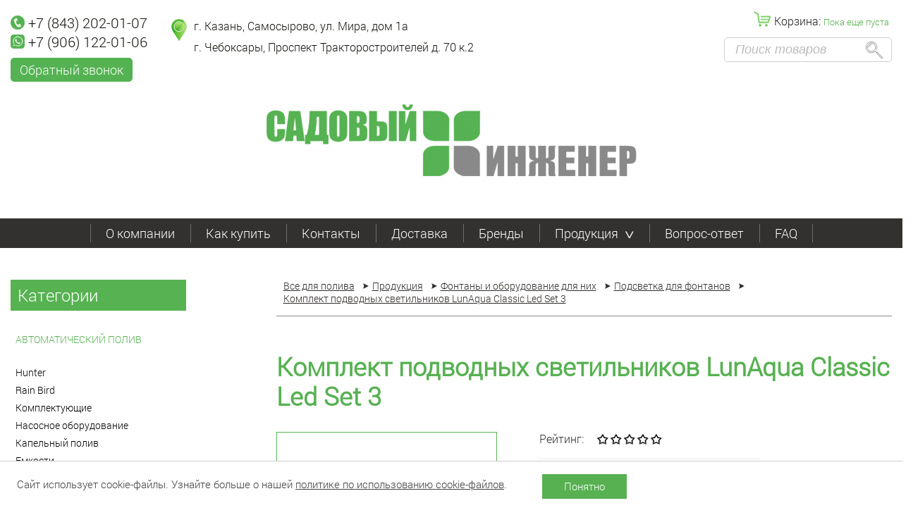

--- FILE ---
content_type: text/html; charset=UTF-8
request_url: https://sadinpro.ru/products/komplekt-podvodnyh-svetilnikov-lunaqua-classic-led-set-3
body_size: 16381
content:
<!DOCTYPE HTML>
<html class="no-js" lang="ru"  prefix="og: http://ogp.me/ns# fb: http://ogp.me/ns/fb# website: http://ogp.me/ns/website#">
<head>
  <title>Комплект подводных светильников LunAqua Classic Led Set 3 OASE</title>
  <meta http-equiv="Content-Type" content="text/html; charset=utf-8">
  <meta name="description" content="Комплект подводных светильников LunAqua Classic Led Set 3">
  <meta name="keywords" content="Комплект подводных светильников">
  <meta name="viewport" content="width=device-width, initial-scale=1.0"/>
  <meta name="format-detection" content="telephone=no"/>
  <meta http-equiv="X-UA-Compatible" content="IE=edge"/>
  <meta name="robots" content="index,follow" />

  <link href="https://sadinpro.ru/favicon.ico" rel="shortcut icon"/>
  <link href="https://sadinpro.ru/favicon.ico" rel="icon" type="image/x-icon"/>
  <link rel="stylesheet" type="text/css" href="/css/jquery.fancybox.min.css">
  <link rel="stylesheet" href="/css/slick.css">
  <link rel="stylesheet" type="text/css" href="/css/style.u1645646824.css"/>
  <link rel="stylesheet" type="text/css" href="/css/custom.u1645733619.css"/>
  <link rel="stylesheet" type="text/css" href="/js/ui/themes/ui-lightness/jquery-ui-1.8.16.custom.css"/>
  <link rel="stylesheet" type="text/css" href="/js/colorbox/colorbox.css" media="screen"/>
  <script type="text/javascript" src="/js/jquery-3.2.1.min.js"></script>
  <link rel="canonical" href="https://sadinpro.ru/products/komplekt-podvodnyh-svetilnikov-lunaqua-classic-led-set-3"/>



         <meta property="og:title" content="Комплект подводных светильников LunAqua Classic Led Set 3 OASE"/>
       <meta property="og:description" content="Комплект подводных светильников LunAqua Classic Led Set 3"/>
       <meta property="og:image" content="https://sadinpro.ru/i/icons/58be5ab098d5f_50530_avr.jpg">
       <meta property="og:type" content="product"/>
       <meta property="og:url" content="https://sadinpro.ru/products/komplekt-podvodnyh-svetilnikov-lunaqua-classic-led-set-3"/>
      </head>
<body>
<div class="layout">

<div class="adaptive-menu-shadow"></div>
<div class="adaptive-menu-container">
  <div class="adaptive-menu__gamburger">
    <a href="#" class="adaptive-menu-toggle js-menu-toggle">
				<span class="menu-toggle-inner">
					<span class="menu-toggle-line menu-toggle-line--4"></span>
					<span class="menu-toggle-line menu-toggle-line--5"></span>
				</span>
    </a>
  </div>
  <nav class="adaptive-menu">
    <ul>
                  <li class="adaptive-menu__item"><a class="adaptive-menu__link" name="О компании" href="/company" title="О компании Садовой Инженер" >О компании</a></li>
            <li class="adaptive-menu__item"><a class="adaptive-menu__link" name="Как купить" href="/kak-kupit" title="Как купить продукцию в нашем Интернет-магазине" >Как купить</a></li>
            <li class="adaptive-menu__item"><a class="adaptive-menu__link" name="Контакты" href="/contacts" title="Контакты компании Экология" >Контакты</a></li>
            <li class="adaptive-menu__item"><a class="adaptive-menu__link" name="Доставка" href="/dostavka" title="Доставка" >Доставка</a></li>
            <li class="adaptive-menu__item"><a class="adaptive-menu__link" name="Бренды" href="/brends" title="Все бренды на нашем сайте" >Бренды</a></li>
            <li class="adaptive-menu__item"><a class="adaptive-menu__linkactive" name="Продукция" href="/products" title="Продукция для автополива. Оборудование для автоматического полива" >Продукция</a></li>
            <li class="adaptive-menu__item"><a class="adaptive-menu__link" name="Вопрос-ответ" href="/questions" title="Вопросы и ответы по оборудованию для автополива" >Вопрос-ответ</a></li>
            <li class="adaptive-menu__item"><a class="adaptive-menu__link" name="FAQ" href="/faq" title="Часто задаваемые вопросы" >FAQ</a></li>
    </ul>
  </nav>
</div>

<div class="sliding-header">
  <div class="wrapper wrapper--big">
    <div class="sliding-header__gamburger">
      <a href="#" class="adaptive-menu-toggle">
					<span class="menu-toggle-inner">
						<span class="menu-toggle-line menu-toggle-line--1"></span>
						<span class="menu-toggle-line menu-toggle-line--2"></span>
						<span class="menu-toggle-line menu-toggle-line--3"></span>
						<span class="menu-toggle-line menu-toggle-line--4"></span>
						<span class="menu-toggle-line menu-toggle-line--5"></span>
					</span>
      </a>
    </div>
    <div class="sliding-header__logo">
      <a href="#"><img src="/images/scroll-header-logo.png" alt="logo"></a>
    </div>
    <div class="sliding-header__tel">
      <a href="tel:+78432020107" class="sliding-header__tel-link">+7 (843) 202-01-07</a> <br>
      <a href="tel:+79061220106" class="sliding-header__tel-link">+7 (906) 122-01-06</a>
    </div>
    <div class="sliding-header__cart">
      <div class="header-cart header-cart--white">
        <div class="header-cart__content">
          <noindex>
            <a href="/cart" class="header-cart__link" title="Ваша покупка">

              <span class="header-cart__title">Корзина:</span>
                        <span class="header-cart__quantity">Пока еще пуста</span>
          <span class="header-cart__price"></span>
                     </a>
          </noindex>
        </div>
      </div>
    </div>
  </div>
</div>

<header class="header">

  <div class="header__top">
    <div class="wrapper wrapper--big">
      <div class="header-left clearfix">
        <div class="header-contacts-col">
          <div class="header-tel">
            <a href="tel:+78432020107" class="header-tel__link"><span class="phone"></span>+7 (843) 202-01-07</a>
            <a href="whatsapp://send?text=Здравствуйте,+у+меня+есть+вопрос:+&phone=+79061220106&abid=+79061220106#Intent;scheme=smsto;package=com.whatsapp;action=android.intent.action.SENDTO;end" class="header-tel__link"><span class="whatsapp"></span>+7 (906) 122-01-06</a>
          </div>
          <div class="header-callback">
            <a href="#callback-modal" class="header-callback__btn" data-fancybox-modal>Обратный
              звонок</a>
          </div>
        </div>
        <div class="header-contacts-col">
          <div class="header-address">
            г. Казань, Самосырово, ул. Мира, дом 1а<br>
            г. Чебоксары, Проспект Тракторостроителей д. 70 к.2
          </div>
        </div>

      </div>
      <div class="adaptive-header__gamburger">
        <a href="#" class="adaptive-menu-toggle">
						<span class="menu-toggle-inner">
							<span class="menu-toggle-line menu-toggle-line--1"></span>
							<span class="menu-toggle-line menu-toggle-line--2"></span>
							<span class="menu-toggle-line menu-toggle-line--3"></span>
							<span class="menu-toggle-line menu-toggle-line--4"></span>
							<span class="menu-toggle-line menu-toggle-line--5"></span>
						</span>
        </a>
      </div>
      <div class="header-right">
        <div class="header-cart">
          <div class="header-cart__content">
            <a href="/cart" class="header-cart__link">
              <span class="header-cart__title">Корзина:</span>
                        <span class="header-cart__quantity">Пока еще пуста</span>
          <span class="header-cart__price"></span>
                     </a>
          </div>
        </div>
        <div class="header-search">
          <form action="/products/search?a[search]" method="get" class="header-search-form">
            <input type="text" name="search" class="header-search-form__input"
                   placeholder="Поиск товаров">
            <input type="submit" class="header-search-form__submit" value="">
          </form>
        </div>
      </div>
    </div>
  </div>

  <div class="header__middle">
    <div class="wrapper wrapper--big">
      <div class="header-logo">
        <a href="/"><img src="/images/logo.png" alt="logo"></a>
      </div>
    </div>
  </div>

  <div class="header__bottom">
    <div class="wrapper wrapper--big">
      <nav class="header-menu">
        <ul>          <li class="header-menu__item">
            <a href="/company" class="header-menu__link"
               name="О компании"
               title="О компании Садовой Инженер">О компании</a>
                      </li>
                  <li class="header-menu__item">
            <a href="/kak-kupit" class="header-menu__link"
               name="Как купить"
               title="Как купить продукцию в нашем Интернет-магазине">Как купить</a>
                      </li>
                  <li class="header-menu__item">
            <a href="/contacts" class="header-menu__link"
               name="Контакты"
               title="Контакты компании Экология">Контакты</a>
                      </li>
                  <li class="header-menu__item">
            <a href="/dostavka" class="header-menu__link"
               name="Доставка"
               title="Доставка">Доставка</a>
                      </li>
                  <li class="header-menu__item">
            <a href="/brends" class="header-menu__link"
               name="Бренды"
               title="Все бренды на нашем сайте">Бренды</a>
                      </li>
                  <li class="header-menu__item">
            <a href="/products" class="header-menu__link active"
               name="Продукция"
               title="Продукция для автополива. Оборудование для автоматического полива">Продукция<i></i></a>
                   <div class="header-submenu">
           <div class="header-submenu-cats">
               <div class="header-submenu-cats__row clearfix">
                                        <div class="header-submenu-cats__col">
                          <nav class="header-cats-menu">
                              <ul>
                                  <li class="header-submenu-cats__item">
                                      <a href="/products/avto-poliv"
                                         class="header-submenu-cats__link"
                                         title="Автоматический полив">Автоматический полив</a>
                                  </li>
                                                                         <li class="header-submenu-cats__item">
                                            <a href="/products/hunter"
                                               class="header-submenu-cats__link"
                                               title="Hunter">Hunter</a>
                                        </li>
                                                                               <li class="header-submenu-cats__item">
                                            <a href="/products/rain-bird"
                                               class="header-submenu-cats__link"
                                               title="Rain Bird">Rain Bird</a>
                                        </li>
                                                                               <li class="header-submenu-cats__item">
                                            <a href="/products/komplektujuschie"
                                               class="header-submenu-cats__link"
                                               title="Комплектующие">Комплектующие</a>
                                        </li>
                                                                               <li class="header-submenu-cats__item">
                                            <a href="/products/nasosnoe-oborudovanie-espa"
                                               class="header-submenu-cats__link"
                                               title="Насосное оборудование">Насосное оборудование</a>
                                        </li>
                                                                               <li class="header-submenu-cats__item">
                                            <a href="/products/kapelnyj-poliv-irritec"
                                               class="header-submenu-cats__link"
                                               title="Капельный полив ">Капельный полив </a>
                                        </li>
                                                                               <li class="header-submenu-cats__item">
                                            <a href="/products/emkosti"
                                               class="header-submenu-cats__link"
                                               title="Емкости">Емкости</a>
                                        </li>
                                                                               <li class="header-submenu-cats__item">
                                            <a href="/products/truby-pe"
                                               class="header-submenu-cats__link"
                                               title="Трубы ПЭ">Трубы ПЭ</a>
                                        </li>
                                                                               <li class="header-submenu-cats__item">
                                            <a href="/products/kapelnye-shlangi"
                                               class="header-submenu-cats__link"
                                               title="Капельные шланги">Капельные шланги</a>
                                        </li>
                                                                     </ul>
                          </nav>
                      </div>
                                           <div class="header-submenu-cats__col">
                          <nav class="header-cats-menu">
                              <ul>
                                  <li class="header-submenu-cats__item">
                                      <a href="/products/iskusstvennye-vodoemy"
                                         class="header-submenu-cats__link"
                                         title="Искусственные водоемы и пруды">Искусственные водоемы и пруды</a>
                                  </li>
                                                                         <li class="header-submenu-cats__item">
                                            <a href="/products/gidroizoljacija"
                                               class="header-submenu-cats__link"
                                               title="Гидроизоляция, пленка (позиции под заказ )">Гидроизоляция, пленка (позиции под заказ )</a>
                                        </li>
                                                                               <li class="header-submenu-cats__item">
                                            <a href="/products/geotekstil"
                                               class="header-submenu-cats__link"
                                               title="Геотекстиль и нетканое полотно">Геотекстиль и нетканое полотно</a>
                                        </li>
                                                                               <li class="header-submenu-cats__item">
                                            <a href="/products/ochistka"
                                               class="header-submenu-cats__link"
                                               title="Очистка - фильтры">Очистка - фильтры</a>
                                        </li>
                                                                               <li class="header-submenu-cats__item">
                                            <a href="/products/aeratory"
                                               class="header-submenu-cats__link"
                                               title="Аэраторы">Аэраторы</a>
                                        </li>
                                                                               <li class="header-submenu-cats__item">
                                            <a href="/products/biopreparaty"
                                               class="header-submenu-cats__link"
                                               title="Биопрепараты">Биопрепараты</a>
                                        </li>
                                                                               <li class="header-submenu-cats__item">
                                            <a href="/products/generatory-tumana"
                                               class="header-submenu-cats__link"
                                               title="Генераторы тумана">Генераторы тумана</a>
                                        </li>
                                                                               <li class="header-submenu-cats__item">
                                            <a href="/products/plastikovye-prudy"
                                               class="header-submenu-cats__link"
                                               title="Пластиковые пруды (Распродажа)">Пластиковые пруды (Распродажа)</a>
                                        </li>
                                                                               <li class="header-submenu-cats__item">
                                            <a href="/products/izlivy"
                                               class="header-submenu-cats__link"
                                               title="Изливы для водопадов (позиции заказные)">Изливы для водопадов (позиции заказные)</a>
                                        </li>
                                                                     </ul>
                          </nav>
                      </div>
                                           <div class="header-submenu-cats__col">
                          <nav class="header-cats-menu">
                              <ul>
                                  <li class="header-submenu-cats__item">
                                      <a href="/products/oborudovanie-fontan"
                                         class="header-submenu-cats__link active"
                                         title="Фонтаны и оборудование для них">Фонтаны и оборудование для них</a>
                                  </li>
                                                                         <li class="header-submenu-cats__item">
                                            <a href="/products/nasosy-dlya-fontanov-i-prudov"
                                               class="header-submenu-cats__link"
                                               title="Насосы для фонтанов и прудов">Насосы для фонтанов и прудов</a>
                                        </li>
                                                                               <li class="header-submenu-cats__item">
                                            <a href="/products/fontannye-nasadki"
                                               class="header-submenu-cats__link"
                                               title="Фонтанные насадки">Фонтанные насадки</a>
                                        </li>
                                                                               <li class="header-submenu-cats__item">
                                            <a href="/products/podsvetka"
                                               class="header-submenu-cats__link active"
                                               title="Подсветка для фонтанов">Подсветка для фонтанов</a>
                                        </li>
                                                                     </ul>
                          </nav>
                      </div>
                                           <div class="header-submenu-cats__col">
                          <nav class="header-cats-menu">
                              <ul>
                                  <li class="header-submenu-cats__item">
                                      <a href="/products/dlja-sada-i-dachi"
                                         class="header-submenu-cats__link"
                                         title="Для сада и дачи">Для сада и дачи</a>
                                  </li>
                                                                         <li class="header-submenu-cats__item">
                                            <a href="/products/shlangi-fitt"
                                               class="header-submenu-cats__link"
                                               title="Шланги">Шланги</a>
                                        </li>
                                                                               <li class="header-submenu-cats__item">
                                            <a href="/products/telezhki-dlja-shlangov"
                                               class="header-submenu-cats__link"
                                               title="Тележки для шлангов">Тележки для шлангов</a>
                                        </li>
                                                                               <li class="header-submenu-cats__item">
                                            <a href="/products/soediniteli-dlja-shlangov"
                                               class="header-submenu-cats__link"
                                               title="Соединители для шлангов">Соединители для шлангов</a>
                                        </li>
                                                                               <li class="header-submenu-cats__item">
                                            <a href="/products/polivochnye-ustanovki-i-razbryzgivateli"
                                               class="header-submenu-cats__link"
                                               title="Поливочные установки и разбрызгиватели">Поливочные установки и разбрызгиватели</a>
                                        </li>
                                                                               <li class="header-submenu-cats__item">
                                            <a href="/products/pompovye-opryskivateli"
                                               class="header-submenu-cats__link"
                                               title="Помповые опрыскиватели">Помповые опрыскиватели</a>
                                        </li>
                                                                               <li class="header-submenu-cats__item">
                                            <a href="/products/sadovye-rozetki-i-svetilniki"
                                               class="header-submenu-cats__link"
                                               title="Садовые розетки и светильники">Садовые розетки и светильники</a>
                                        </li>
                                                                     </ul>
                          </nav>
                      </div>
                                           <div class="header-submenu-cats__col">
                          <nav class="header-cats-menu">
                              <ul>
                                  <li class="header-submenu-cats__item">
                                      <a href="/products/oborudovanie-dlja-vorkauta"
                                         class="header-submenu-cats__link"
                                         title="Оборудование для воркаута">Оборудование для воркаута</a>
                                  </li>
                                                                         <li class="header-submenu-cats__item">
                                            <a href="/products/oborudovanie-na-homutnom-soedinenii"
                                               class="header-submenu-cats__link"
                                               title="Оборудование на хомутном соединении">Оборудование на хомутном соединении</a>
                                        </li>
                                                                               <li class="header-submenu-cats__item">
                                            <a href="/products/oborudovanie-na-svarnom-soedinenii"
                                               class="header-submenu-cats__link"
                                               title="Оборудование на сварном соединении">Оборудование на сварном соединении</a>
                                        </li>
                                                                               <li class="header-submenu-cats__item">
                                            <a href="/products/kompleksnoe-oborudovanie-na-homutnom-soedinenii"
                                               class="header-submenu-cats__link"
                                               title="Комплексное оборудование на хомутном соединении">Комплексное оборудование на хомутном соединении</a>
                                        </li>
                                                                               <li class="header-submenu-cats__item">
                                            <a href="/products/kompleksnoe-oborudovanie-na-svarnom-soedinenii"
                                               class="header-submenu-cats__link"
                                               title="Комплексное оборудование на сварном соединении">Комплексное оборудование на сварном соединении</a>
                                        </li>
                                                                     </ul>
                          </nav>
                      </div>
                                           <div class="header-submenu-cats__col">
                          <nav class="header-cats-menu">
                              <ul>
                                  <li class="header-submenu-cats__item">
                                      <a href="/products/oborudovanie-dlja-dressirovki-i-vygula-sobak"
                                         class="header-submenu-cats__link"
                                         title="Оборудование для площадок дрессировки и выгула собак">Оборудование для площадок дрессировки и выгула собак</a>
                                  </li>
                                                                         <li class="header-submenu-cats__item">
                                            <a href="/products/oborudovanie-dlja-dressirovki-sobak"
                                               class="header-submenu-cats__link"
                                               title="Оборудование для дрессировки собак">Оборудование для дрессировки собак</a>
                                        </li>
                                                                     </ul>
                          </nav>
                      </div>
                                           <div class="header-submenu-cats__col">
                          <nav class="header-cats-menu">
                              <ul>
                                  <li class="header-submenu-cats__item">
                                      <a href="/products/dekor-dlja-sada-i-interera"
                                         class="header-submenu-cats__link"
                                         title="Декор для сада и интерьера">Декор для сада и интерьера</a>
                                  </li>
                                                                         <li class="header-submenu-cats__item">
                                            <a href="/products/muljazhi-ptic"
                                               class="header-submenu-cats__link"
                                               title="Муляжи птиц">Муляжи птиц</a>
                                        </li>
                                                                               <li class="header-submenu-cats__item">
                                            <a href="/products/iskusstvennye-kamni"
                                               class="header-submenu-cats__link"
                                               title="Искусственные камни">Искусственные камни</a>
                                        </li>
                                                                     </ul>
                          </nav>
                      </div>
                                           <div class="header-submenu-cats__col">
                          <nav class="header-cats-menu">
                              <ul>
                                  <li class="header-submenu-cats__item">
                                      <a href="/products/bruschatka"
                                         class="header-submenu-cats__link"
                                         title="Брусчатка, тратуарная плитка">Брусчатка, тратуарная плитка</a>
                                  </li>
                                                                         <li class="header-submenu-cats__item">
                                            <a href="/products/modern"
                                               class="header-submenu-cats__link"
                                               title="Тротуарная плитка «Модерн»">Тротуарная плитка «Модерн»</a>
                                        </li>
                                                                               <li class="header-submenu-cats__item">
                                            <a href="/products/nostalzhi-multformat"
                                               class="header-submenu-cats__link"
                                               title="Тротуарная плитка «Ностальжи Мультформат»">Тротуарная плитка «Ностальжи Мультформат»</a>
                                        </li>
                                                                               <li class="header-submenu-cats__item">
                                            <a href="/products/nostalzhi"
                                               class="header-submenu-cats__link"
                                               title="Тротуарная плитка «Ностальжи»">Тротуарная плитка «Ностальжи»</a>
                                        </li>
                                                                               <li class="header-submenu-cats__item">
                                            <a href="/products/la-linija"
                                               class="header-submenu-cats__link"
                                               title="Тротуарная плитка «Ла-Линия»">Тротуарная плитка «Ла-Линия»</a>
                                        </li>
                                                                               <li class="header-submenu-cats__item">
                                            <a href="/products/klassiko-multiformat"
                                               class="header-submenu-cats__link"
                                               title="Тротуарная плитка «Классико Мультиформат»">Тротуарная плитка «Классико Мультиформат»</a>
                                        </li>
                                                                               <li class="header-submenu-cats__item">
                                            <a href="/products/arena"
                                               class="header-submenu-cats__link"
                                               title="Тротуарная плитка Арена">Тротуарная плитка Арена</a>
                                        </li>
                                                                               <li class="header-submenu-cats__item">
                                            <a href="/products/dekado"
                                               class="header-submenu-cats__link"
                                               title="Тротуарная плитка «Декадо»">Тротуарная плитка «Декадо»</a>
                                        </li>
                                                                               <li class="header-submenu-cats__item">
                                            <a href="/products/beniljuks"
                                               class="header-submenu-cats__link"
                                               title="Тротуарная плитка «Бенилюкс»">Тротуарная плитка «Бенилюкс»</a>
                                        </li>
                                                                               <li class="header-submenu-cats__item">
                                            <a href="/products/gross"
                                               class="header-submenu-cats__link"
                                               title="Тротуарная плитка «Гросс»">Тротуарная плитка «Гросс»</a>
                                        </li>
                                                                     </ul>
                          </nav>
                      </div>
                                           <div class="header-submenu-cats__col">
                          <nav class="header-cats-menu">
                              <ul>
                                  <li class="header-submenu-cats__item">
                                      <a href="/products/akcii-na-gotovye-komplekty-dlja-oborudovanija-avtomaticheskogo-poliva"
                                         class="header-submenu-cats__link"
                                         title="Акции на готовые комплекты для оборудования автоматического полива">Акции на готовые комплекты для оборудования автоматического полива</a>
                                  </li>
                                                               </ul>
                          </nav>
                      </div>
                                           <div class="header-submenu-cats__col">
                          <nav class="header-cats-menu">
                              <ul>
                                  <li class="header-submenu-cats__item">
                                      <a href="/products/sales"
                                         class="header-submenu-cats__link"
                                         title="Акции на готовые комплекты для оборудования автоматического полива">Акции на готовые комплекты для оборудования автоматического полива</a>
                                  </li>
                                                               </ul>
                          </nav>
                      </div>
                                    </div>
           </div>
       </div>
                </li>
                  <li class="header-menu__item">
            <a href="/questions" class="header-menu__link"
               name="Вопрос-ответ"
               title="Вопросы и ответы по оборудованию для автополива">Вопрос-ответ</a>
                      </li>
                  <li class="header-menu__item">
            <a href="/faq" class="header-menu__link"
               name="FAQ"
               title="Часто задаваемые вопросы">FAQ</a>
                      </li>
        </ul>      </nav>
    </div>
  </div>

</header>
    <div class="middle-container">
      <div class="wrapper wrapper--big">
        <aside class="sidebar">
                 <div class="sidebar-cats">
           <div class="sidebar-cats__title">Категории</div>
           <div class="sidebar-cats-menus">
                                        <nav class="sidebar-cats-menu">
                          <ul>
                              <li class="sidebar-cats-menu__item">
                                  <a href="/products/avto-poliv"
                                     class="sidebar-cats-menu__link"
                                     title="Автоматический полив">Автоматический полив</a>
                                           <ul class="sidebar-subcats">
                              <li class="sidebar-subcats__item">
                     <a href="/products/hunter"
                        class="sidebar-subcats__link"
                        title="Hunter">Hunter</a>
                 </li>
                                 <li class="sidebar-subcats__item">
                     <a href="/products/rain-bird"
                        class="sidebar-subcats__link"
                        title="Rain Bird">Rain Bird</a>
                 </li>
                                 <li class="sidebar-subcats__item">
                     <a href="/products/komplektujuschie"
                        class="sidebar-subcats__link"
                        title="Комплектующие">Комплектующие</a>
                 </li>
                                 <li class="sidebar-subcats__item">
                     <a href="/products/nasosnoe-oborudovanie-espa"
                        class="sidebar-subcats__link"
                        title="Насосное оборудование">Насосное оборудование</a>
                 </li>
                                 <li class="sidebar-subcats__item">
                     <a href="/products/kapelnyj-poliv-irritec"
                        class="sidebar-subcats__link"
                        title="Капельный полив ">Капельный полив </a>
                 </li>
                                 <li class="sidebar-subcats__item">
                     <a href="/products/emkosti"
                        class="sidebar-subcats__link"
                        title="Емкости">Емкости</a>
                 </li>
                                 <li class="sidebar-subcats__item">
                     <a href="/products/truby-pe"
                        class="sidebar-subcats__link"
                        title="Трубы ПЭ">Трубы ПЭ</a>
                 </li>
                                 <li class="sidebar-subcats__item">
                     <a href="/products/kapelnye-shlangi"
                        class="sidebar-subcats__link"
                        title="Капельные шланги">Капельные шланги</a>
                 </li>
                          </ul>
         
                                       </li>
                          </ul>
                      </nav>
                                           <nav class="sidebar-cats-menu">
                          <ul>
                              <li class="sidebar-cats-menu__item">
                                  <a href="/products/iskusstvennye-vodoemy"
                                     class="sidebar-cats-menu__link"
                                     title="Искусственные водоемы и пруды">Искусственные водоемы и пруды</a>
                                           <ul class="sidebar-subcats">
                              <li class="sidebar-subcats__item">
                     <a href="/products/gidroizoljacija"
                        class="sidebar-subcats__link"
                        title="Гидроизоляция, пленка (позиции под заказ )">Гидроизоляция, пленка (позиции под заказ )</a>
                 </li>
                                 <li class="sidebar-subcats__item">
                     <a href="/products/geotekstil"
                        class="sidebar-subcats__link"
                        title="Геотекстиль и нетканое полотно">Геотекстиль и нетканое полотно</a>
                 </li>
                                 <li class="sidebar-subcats__item">
                     <a href="/products/ochistka"
                        class="sidebar-subcats__link"
                        title="Очистка - фильтры">Очистка - фильтры</a>
                 </li>
                                 <li class="sidebar-subcats__item">
                     <a href="/products/aeratory"
                        class="sidebar-subcats__link"
                        title="Аэраторы">Аэраторы</a>
                 </li>
                                 <li class="sidebar-subcats__item">
                     <a href="/products/biopreparaty"
                        class="sidebar-subcats__link"
                        title="Биопрепараты">Биопрепараты</a>
                 </li>
                                 <li class="sidebar-subcats__item">
                     <a href="/products/generatory-tumana"
                        class="sidebar-subcats__link"
                        title="Генераторы тумана">Генераторы тумана</a>
                 </li>
                                 <li class="sidebar-subcats__item">
                     <a href="/products/plastikovye-prudy"
                        class="sidebar-subcats__link"
                        title="Пластиковые пруды (Распродажа)">Пластиковые пруды (Распродажа)</a>
                 </li>
                                 <li class="sidebar-subcats__item">
                     <a href="/products/izlivy"
                        class="sidebar-subcats__link"
                        title="Изливы для водопадов (позиции заказные)">Изливы для водопадов (позиции заказные)</a>
                 </li>
                          </ul>
         
                                       </li>
                          </ul>
                      </nav>
                                           <nav class="sidebar-cats-menu">
                          <ul>
                              <li class="sidebar-cats-menu__item">
                                  <a href="/products/oborudovanie-fontan"
                                     class="sidebar-cats-menu__link sidebar-cats-menu__link--active"
                                     title="Фонтаны и оборудование для них">Фонтаны и оборудование для них</a>
                                           <ul class="sidebar-subcats">
                              <li class="sidebar-subcats__item">
                     <a href="/products/nasosy-dlya-fontanov-i-prudov"
                        class="sidebar-subcats__link"
                        title="Насосы для фонтанов и прудов">Насосы для фонтанов и прудов</a>
                 </li>
                                 <li class="sidebar-subcats__item">
                     <a href="/products/fontannye-nasadki"
                        class="sidebar-subcats__link"
                        title="Фонтанные насадки">Фонтанные насадки</a>
                 </li>
                                 <li class="sidebar-subcats__item">
                     <a href="/products/podsvetka"
                        class="sidebar-subcats__link active"
                        title="Подсветка для фонтанов">Подсветка для фонтанов</a>
                 </li>
                          </ul>
         
                                       </li>
                          </ul>
                      </nav>
                                           <nav class="sidebar-cats-menu">
                          <ul>
                              <li class="sidebar-cats-menu__item">
                                  <a href="/products/dlja-sada-i-dachi"
                                     class="sidebar-cats-menu__link"
                                     title="Для сада и дачи">Для сада и дачи</a>
                                           <ul class="sidebar-subcats">
                              <li class="sidebar-subcats__item">
                     <a href="/products/shlangi-fitt"
                        class="sidebar-subcats__link"
                        title="Шланги">Шланги</a>
                 </li>
                                 <li class="sidebar-subcats__item">
                     <a href="/products/telezhki-dlja-shlangov"
                        class="sidebar-subcats__link"
                        title="Тележки для шлангов">Тележки для шлангов</a>
                 </li>
                                 <li class="sidebar-subcats__item">
                     <a href="/products/soediniteli-dlja-shlangov"
                        class="sidebar-subcats__link"
                        title="Соединители для шлангов">Соединители для шлангов</a>
                 </li>
                                 <li class="sidebar-subcats__item">
                     <a href="/products/polivochnye-ustanovki-i-razbryzgivateli"
                        class="sidebar-subcats__link"
                        title="Поливочные установки и разбрызгиватели">Поливочные установки и разбрызгиватели</a>
                 </li>
                                 <li class="sidebar-subcats__item">
                     <a href="/products/pompovye-opryskivateli"
                        class="sidebar-subcats__link"
                        title="Помповые опрыскиватели">Помповые опрыскиватели</a>
                 </li>
                                 <li class="sidebar-subcats__item">
                     <a href="/products/sadovye-rozetki-i-svetilniki"
                        class="sidebar-subcats__link"
                        title="Садовые розетки и светильники">Садовые розетки и светильники</a>
                 </li>
                          </ul>
         
                                       </li>
                          </ul>
                      </nav>
                                           <nav class="sidebar-cats-menu">
                          <ul>
                              <li class="sidebar-cats-menu__item">
                                  <a href="/products/oborudovanie-dlja-vorkauta"
                                     class="sidebar-cats-menu__link"
                                     title="Оборудование для воркаута">Оборудование для воркаута</a>
                                           <ul class="sidebar-subcats">
                              <li class="sidebar-subcats__item">
                     <a href="/products/oborudovanie-na-homutnom-soedinenii"
                        class="sidebar-subcats__link"
                        title="Оборудование на хомутном соединении">Оборудование на хомутном соединении</a>
                 </li>
                                 <li class="sidebar-subcats__item">
                     <a href="/products/oborudovanie-na-svarnom-soedinenii"
                        class="sidebar-subcats__link"
                        title="Оборудование на сварном соединении">Оборудование на сварном соединении</a>
                 </li>
                                 <li class="sidebar-subcats__item">
                     <a href="/products/kompleksnoe-oborudovanie-na-homutnom-soedinenii"
                        class="sidebar-subcats__link"
                        title="Комплексное оборудование на хомутном соединении">Комплексное оборудование на хомутном соединении</a>
                 </li>
                                 <li class="sidebar-subcats__item">
                     <a href="/products/kompleksnoe-oborudovanie-na-svarnom-soedinenii"
                        class="sidebar-subcats__link"
                        title="Комплексное оборудование на сварном соединении">Комплексное оборудование на сварном соединении</a>
                 </li>
                          </ul>
         
                                       </li>
                          </ul>
                      </nav>
                                           <nav class="sidebar-cats-menu">
                          <ul>
                              <li class="sidebar-cats-menu__item">
                                  <a href="/products/oborudovanie-dlja-dressirovki-i-vygula-sobak"
                                     class="sidebar-cats-menu__link"
                                     title="Оборудование для площадок дрессировки и выгула собак">Оборудование для площадок дрессировки и выгула собак</a>
                                           <ul class="sidebar-subcats">
                              <li class="sidebar-subcats__item">
                     <a href="/products/oborudovanie-dlja-dressirovki-sobak"
                        class="sidebar-subcats__link"
                        title="Оборудование для дрессировки собак">Оборудование для дрессировки собак</a>
                 </li>
                          </ul>
         
                                       </li>
                          </ul>
                      </nav>
                                           <nav class="sidebar-cats-menu">
                          <ul>
                              <li class="sidebar-cats-menu__item">
                                  <a href="/products/dekor-dlja-sada-i-interera"
                                     class="sidebar-cats-menu__link"
                                     title="Декор для сада и интерьера">Декор для сада и интерьера</a>
                                           <ul class="sidebar-subcats">
                              <li class="sidebar-subcats__item">
                     <a href="/products/muljazhi-ptic"
                        class="sidebar-subcats__link"
                        title="Муляжи птиц">Муляжи птиц</a>
                 </li>
                                 <li class="sidebar-subcats__item">
                     <a href="/products/iskusstvennye-kamni"
                        class="sidebar-subcats__link"
                        title="Искусственные камни">Искусственные камни</a>
                 </li>
                          </ul>
         
                                       </li>
                          </ul>
                      </nav>
                                           <nav class="sidebar-cats-menu">
                          <ul>
                              <li class="sidebar-cats-menu__item">
                                  <a href="/products/bruschatka"
                                     class="sidebar-cats-menu__link"
                                     title="Брусчатка, тратуарная плитка">Брусчатка, тратуарная плитка</a>
                                           <ul class="sidebar-subcats">
                              <li class="sidebar-subcats__item">
                     <a href="/products/modern"
                        class="sidebar-subcats__link"
                        title="Тротуарная плитка «Модерн»">Тротуарная плитка «Модерн»</a>
                 </li>
                                 <li class="sidebar-subcats__item">
                     <a href="/products/nostalzhi-multformat"
                        class="sidebar-subcats__link"
                        title="Тротуарная плитка «Ностальжи Мультформат»">Тротуарная плитка «Ностальжи Мультформат»</a>
                 </li>
                                 <li class="sidebar-subcats__item">
                     <a href="/products/nostalzhi"
                        class="sidebar-subcats__link"
                        title="Тротуарная плитка «Ностальжи»">Тротуарная плитка «Ностальжи»</a>
                 </li>
                                 <li class="sidebar-subcats__item">
                     <a href="/products/la-linija"
                        class="sidebar-subcats__link"
                        title="Тротуарная плитка «Ла-Линия»">Тротуарная плитка «Ла-Линия»</a>
                 </li>
                                 <li class="sidebar-subcats__item">
                     <a href="/products/klassiko-multiformat"
                        class="sidebar-subcats__link"
                        title="Тротуарная плитка «Классико Мультиформат»">Тротуарная плитка «Классико Мультиформат»</a>
                 </li>
                                 <li class="sidebar-subcats__item">
                     <a href="/products/arena"
                        class="sidebar-subcats__link"
                        title="Тротуарная плитка Арена">Тротуарная плитка Арена</a>
                 </li>
                                 <li class="sidebar-subcats__item">
                     <a href="/products/dekado"
                        class="sidebar-subcats__link"
                        title="Тротуарная плитка «Декадо»">Тротуарная плитка «Декадо»</a>
                 </li>
                                 <li class="sidebar-subcats__item">
                     <a href="/products/beniljuks"
                        class="sidebar-subcats__link"
                        title="Тротуарная плитка «Бенилюкс»">Тротуарная плитка «Бенилюкс»</a>
                 </li>
                                 <li class="sidebar-subcats__item">
                     <a href="/products/gross"
                        class="sidebar-subcats__link"
                        title="Тротуарная плитка «Гросс»">Тротуарная плитка «Гросс»</a>
                 </li>
                          </ul>
         
                                       </li>
                          </ul>
                      </nav>
                                           <nav class="sidebar-cats-menu">
                          <ul>
                              <li class="sidebar-cats-menu__item">
                                  <a href="/products/akcii-na-gotovye-komplekty-dlja-oborudovanija-avtomaticheskogo-poliva"
                                     class="sidebar-cats-menu__link"
                                     title="Акции на готовые комплекты для оборудования автоматического полива">Акции на готовые комплекты для оборудования автоматического полива</a>
                                                               </li>
                          </ul>
                      </nav>
                                           <nav class="sidebar-cats-menu">
                          <ul>
                              <li class="sidebar-cats-menu__item">
                                  <a href="/products/sales"
                                     class="sidebar-cats-menu__link"
                                     title="Акции на готовые комплекты для оборудования автоматического полива">Акции на готовые комплекты для оборудования автоматического полива</a>
                                                               </li>
                          </ul>
                      </nav>
                     
           </div>
       </div>
              </aside>
        <div class="content-container">
          <div class="breadcrumbs"><ul itemscope itemtype="https://schema.org/BreadcrumbList"><li class="breadcrumbs__item" itemprop="itemListElement" itemscope itemtype="https://schema.org/ListItem"><a href="https://sadinpro.ru" itemprop="item" class="breadcrumbs__link"><span itemprop="name">Все для полива</span></a> <meta itemprop="position" content="1" /> </li><li class="breadcrumbs__item" itemprop="itemListElement" itemscope itemtype="https://schema.org/ListItem"><a href="https://sadinpro.ru/products" itemprop="item" class="breadcrumbs__link"><span itemprop="name">Продукция</span></a> <meta itemprop="position" content="2" /> </li><li class="breadcrumbs__item" itemprop="itemListElement" itemscope itemtype="https://schema.org/ListItem"><a href="https://sadinpro.ru/products/oborudovanie-fontan" itemprop="item" class="breadcrumbs__link"><span itemprop="name">Фонтаны и оборудование для них</span></a> <meta itemprop="position" content="3" /> </li><li class="breadcrumbs__item" itemprop="itemListElement" itemscope itemtype="https://schema.org/ListItem"><a href="https://sadinpro.ru/products/podsvetka" itemprop="item" class="breadcrumbs__link"><span itemprop="name">Подсветка для фонтанов</span></a> <meta itemprop="position" content="4" /> </li><li class="breadcrumbs__item" itemprop="itemListElement" itemscope itemtype="https://schema.org/ListItem"><a href="https://sadinpro.ru/products/komplekt-podvodnyh-svetilnikov-lunaqua-classic-led-set-3" itemprop="item" class="breadcrumbs__link"><span itemprop="name">Комплект подводных светильников LunAqua Classic Led Set 3</span></a> <meta itemprop="position" content="5" /> </li></ul></div>          <span itemprop='brand' itemscope itemtype='http://schema.org/Brand'><meta itemprop='name' content='OASE'/></span>
<div class="product-content" itemscope itemtype="http://schema.org/Product">
<h1>Комплект подводных светильников LunAqua Classic Led Set 3</h1><meta itemprop='name' content='Комплект подводных светильников LunAqua Classic Led Set 3'/>
<meta itemprop="url" href="https://sadinpro.ru/products/komplekt-podvodnyh-svetilnikov-lunaqua-classic-led-set-3">
<div class="product-content__row clearfix" class="item_info" itemprop="offers" itemscope
     itemtype="http://schema.org/Offer" data-itemtype="all">
  <div class="product-content__col">

    <a class="product-content__img" rel="lightbox[image]" title="Комплект подводных светильников LunAqua Classic Led Set 3" href="/i/icons/58be5ab098d5f_50530_big.jpg">
      <img id="image" alt="Комплект подводных светильников LunAqua Classic Led Set 3" title="Комплект подводных светильников LunAqua Classic Led Set 3" src="/i/icons/58be5ab098d5f_50530_avr.jpg" data-image="/i/icons/58be5ab098d5f_50530_avr.jpg"
           alt="Комплект подводных светильников LunAqua Classic Led Set 3" itemprop="image">
          </a>
    
  </div>
  <div class="product-content__col">
    <div class="product-content-description">
      <div class="product-content-description__item">
        <div class="product-content-rating">
          <div class="product-content-rating__title">Рейтинг:</div>
          <div class="product-content-rating__value">
            <div class="product-item__rating">
              <i class="rating-star rating-star--noactive"></i><i class="rating-star rating-star--noactive"></i><i class="rating-star rating-star--noactive"></i><i class="rating-star rating-star--noactive"></i><i class="rating-star rating-star--noactive"></i>            </div>
          </div>
        </div>
      </div>
      <div class="product-content-description__item">
        <div class="product-content-stats">
          <div class="product-content-stat__item">
            <div class="product-content-stat__name">Модель:</div>
            <div class="product-content-stat__value">Комплект подводных светильников LunAqua Classic Led Set 3</div>
          </div>
          <div class="product-content-stat__item">
            <div class="product-content-stat__name">Артикул:</div>
            <div class="product-content-stat__value">50530              <meta itemprop="sku" content="3079">
            </div>
          </div>
          <div class="product-content-stat__item">
            <div class="product-content-stat__name">Наличие:</div>
            <div class="product-content-stat__value">
              <link itemprop="availability" href="http://schema.org/InStock" content="InStock"/>
              Есть в наличии
            </div>
          </div>
          <div class="product-content-stat__item">
            <div class="product-content-stat__name">Бренд:</div>
            <div class="product-content-stat__value" > OASE</div>
          </div>

        </div>
      </div>
      <div class="product-content-description__item">
        <div class="product-content-price">
          <div class="product-content-price__name">Цена:</div>
                      <div class="product-content-price__value">9 960.00 &#8381;            <meta itemprop="price" content="996000"/>
            <meta itemprop="priceCurrency" content="RUB"/>
            </div>
              
        </div>

              </div>
      <div class="product-content-description__item product-content-description__item--last">
        <div class="product-content-quantity">
          <div class="product-content-quantity__name">Количество:</div>
          <div class="product-content-quantity__value">
            <input class="product-quantity-input" name="count_3079"
                   id="count_3079" type="text" value="1">
          </div>
        </div>
      </div>
            <div class="product-content-addcart">
        <a href="#" class="product-content-addcart__btn"
           onclick="jsCart.Add('3079','count_3079');return false;">Купить</a>
      </div>
    </div>
  </div>
</div>
<div class="product-tabs-container product-tabs">
  <div class="product-tabs__list clearfix">
    <div class="product-tabs__item">
      <a href="#description" class="product-tabs__link product-tabs__link--active" data-tab-id="1">Описание</a>
    </div>
    <div class="product-tabs__item">
      <a href="#instructions" class="product-tabs__link" data-tab-id="2">Инструкции</a>
    </div>
    <div class="product-tabs__item">
      <a href="#reviews" class="product-tabs__link" data-tab-id="3"
         name="reviews">Отзывы</a>
    </div>
  </div>

  <div class="product-tabs__content">
    <div class="product-tabs-block product-tabs-block--1 product-tabs-block--active">
      <div class="entry-content" itemprop="description">
        <h2>Особенности продукта</h2>
<ul>
    <li>Подводные, светодиодные прожекторы с теплым белым светом</li>
    <li>Подводная и надводная установка</li>
    <li>Чрезвычайно экономичный - потребление всего 5 Вт</li>
    <li>Угол рассеивания - 20&deg;</li>
    <li>Материал - высококачественный, ударостойкий пластик</li>
    <li>Готовый к подключению комплект</li>
</ul>
<h2>Технические данные</h2>
<table class="list">
    <tbody>
        <tr>
            <td>Размеры (&empty; х В) мм.</td>
            <td>75х114</td>
        </tr>
        <tr>
            <td>Номинальное напряжение (В) / Энергопотребление Вт</td>
            <td>12 / 5</td>
        </tr>
        <tr>
            <td>Количество светодиодов</td>
            <td style="text-align: left;">18</td>
        </tr>
        <tr>
            <td>Световой поток (лм)</td>
            <td>31</td>
        </tr>
        <tr>
            <td>Класс защиты</td>
            <td>IP 68</td>
        </tr>
        <tr>
            <td>Длина кабеля питания (м)</td>
            <td>5</td>
        </tr>
        <tr>
            <td>Вес (кг)</td>
            <td>3.1</td>
        </tr>
        <tr>
            <td>Гарантия</td>
            <td>1 год</td>
        </tr>
        <tr>
            <td>Угол рассеивания (градусы)</td>
            <td>20</td>
        </tr>
        <tr>
            <td>Свет</td>
            <td>Теплый белый</td>
        </tr>
    </tbody>
</table>                <p style="margin-top: 25px;">
          <strong>Комплект подводных светильников LunAqua Classic Led Set 3</strong> в интернет магазин "Все для полива, сада и дачи" осуществляет
          доставку в города: Казань, Москва, Санкт-Петербург, Нижний Новгород, Ярославль, Самара, Саратов,
          Уфа, Чебоксары, Йошкар-Ола, Екатеринбург, Оренбург, Пермь, Тольятти, Тюмень, Южно-сахалинск,
          Челябинск, Ростов-на-Дону, Ижевск, Ульяновск, Воронеж, Волгоград, Краснодар, Красноярск, Пенза,
          Киров, Тула.
        </p>
      </div>
    </div>
    <div class="product-tabs-block product-tabs-block--2">
      
    </div>
    <div class="product-tabs-block product-tabs-block--3">
      <div class="add-product-review">
        <a href="#review-modal" class="add-product-review__btn" data-fancybox-modal=""><i></i>Написать отзыв</a>
      </div>
      <script src="https://www.google.com/recaptcha/api.js" async defer></script>

<form action="/guestbook" method="post" name="deleteGuestbook">
  <input type="hidden" name="url" value="https://sadinpro.ru/products/komplekt-podvodnyh-svetilnikov-lunaqua-classic-led-set-3#reviews">
  <input type="hidden" name="id" value="">
  <input type="hidden" name="a[delete]" value="delete">

</form>
<form action="/guestbook" method="post" name="publishGuestbook">
  <input type="hidden" name="url" value="https://sadinpro.ru/products/komplekt-podvodnyh-svetilnikov-lunaqua-classic-led-set-3#reviews">
  <input type="hidden" name="id" value="">
  <input type="hidden" name="a[publish]" value="publish">

</form>

<div id="review-modal" class="modal modal--review">
  <div class="review-modal__head">
    <div class="review-modal__title">Написать отзыв</div>
  </div>

  <div class="review-modal__body">
    <form action="/guestbook" class="review-form" id="review-form" method="post">
      <div class="review-form__row clearfix">
        <div class="review-form__labelcol">
          <label class="review-form__label">Имя</label>
        </div>
        <div class="review-form__inpcol">
          <input type="text" name="name" id="review-name" class="modal-form__input"
                 value="">
        </div>
      </div>
      <div class="review-form__row clearfix">
        <div class="review-form__labelcol">
          <label class="review-form__label">Город</label>
        </div>
        <div class="review-form__inpcol">
          <input type="text" name="city" id="review-city" class="modal-form__input">
        </div>
      </div>
      <div class="review-form__row clearfix">
        <div class="review-form__labelcol">
          <label class="review-form__label">Оценка</label>
        </div>
        <div class="review-form__inpcol">
          <div class="set-review-block clearfix">
            <div class="set-review-block__col">
              <i class="set-review-star" data-rating-value="1"></i>
            </div>
            <div class="set-review-block__col">
              <i class="set-review-star" data-rating-value="2"></i>
            </div>
            <div class="set-review-block__col">
              <i class="set-review-star" data-rating-value="3"></i>
            </div>
            <div class="set-review-block__col">
              <i class="set-review-star" data-rating-value="4"></i>
            </div>
            <div class="set-review-block__col">
              <i class="set-review-star" data-rating-value="5"></i>
            </div>
          </div>
          <input type="hidden" name="rating" class="product-rating-input" value="" id="review-rating">

        </div>

      </div>
      <div class="review-form__row clearfix">
        <div class="review-form__labelcol">
          <label class="review-form__label">Отзыв</label>
        </div>
        <div class="review-form__inpcol">
          <textarea name="review_text" class="review-form__textarea" id="review-text"></textarea>
        </div>
      </div>

      <div class="review-form__row clearfix">
        <div class="review-form__labelcol">
          <label class="review-form__label">&nbsp;</label>
        </div>
        <div class="review-form__inpcol">
          <div class="g-recaptcha" data-sitekey="6LcDu78UAAAAANY_Vo7SmHtaL8P2Z-re1rRxcmz9" data-callback="enableSend"></div>
        </div>

      </div>

      <div class="review-form__row review-form__row--submit">
        <input type="submit" class="review-form__submit" id="send-button" value="Отправить отзыв" name="a[review]" disabled>
      </div>
      <input type="checkbox" name="agree" value="1" class="review-form__row--check">
      <input type="hidden" name="url" value="https://sadinpro.ru/products/komplekt-podvodnyh-svetilnikov-lunaqua-classic-led-set-3">
      <input type="hidden" name="page" value="6">
      <input type="hidden" name="guest_url" value="/guestbook">
      <input type="hidden" name="guest_id" value="0" id="guest_id">
      <input type="hidden" name="answer_id" value="0" id="answer_id">
      <input type="hidden" name="product_id" value="3079" id="product_id">
      <input type="hidden" name="a[review]" value="1">

    </form>
  </div>

</div>


<div id="review-modal-success" class="modal modal--review">
  <div class="review-modal__head">
    <div class="review-modal__title">Отзыв успешно отправлен</div>
  </div>

  <div class="review-modal__body">

    <div class="review-form__row clearfix">
      <div class="success">
        <p>Ваш отзыв успешно отправлен. После проверки модератором он будет опубликован.</p>

        <p>Спасибо за Ваш отзыв!</p>
      </div>
    </div>

  </div>

</div>
<script type="text/javascript" language="javascript">
  function enableSend(){ document.getElementById("send-button").disabled = false; }
</script>

<script>
  $(document).ready(function ()
  {


  // Set product rating
  $('.set-review-star').on('click', function (e)
  {
  e.preventDefault();
  var rating_value=$(this).data('rating-value');
  $('.product-rating-input').attr('value', rating_value);
  $('.set-review-block__col').removeClass('set-review-block__col--active');
  $(this).parent().addClass('set-review-block__col--active');
  $(this).parent().prevAll().addClass('set-review-block__col--active');
  });
  function viewModalError(error)
    {
    var d=$('#review-modal .review-modal__body .error-result');
    if(d.length)
      d.html(result);
    else
      {
      $('#review-modal .review-modal__body').prepend('<div class="error-result">' + error + '</div>');
      }
    }

  // форма отправки отзыва
  $("#review-form").submit(function (e)
  {
  //отменяем стандартное действие при отправке формы
  e.preventDefault();
  if(!$(this).valid())
    return false;
  //берем из формы метод передачи данных
  var m_method=$(this).attr('method');
  //получаем адрес скрипта на сервере, куда нужно отправить форму
  var m_action=$(this).attr('action');
  //получаем данные, введенные пользователем в формате input1=value1&input2=value2...,
  var m_data=$(this).serialize();
  $.ajax({
    type: m_method,
    url: m_action,
    data: m_data,
    // ошибка
    error: function (error)
      {
      viewModalError(error);
      },
    // успех
    success: function (result)
      {
      if(result == 'success')
        {
        var form=$("#review-form");
        if(form)
          {
          parent.$.fancybox.close();
          $('<a href="#review-modal-success"></a>').fancybox().trigger('click');
          }
        }
      else
        {
        viewModalError(result);
        }
      }
  });
  });
  $("#review-form").validate({
    rules: {
      "review_text": {
        required: true
      },
      "rating": {
        required: true
      },
      "city": {
        required: true
      },
      "name": {
        required: true
      }

    },
    messages: {
      "review_text": {
        required: "Пару слов о продукте"
      },
      "rating": {
        required: "Нужно установить звездочки"
      },
      "city": {
        required: "Укажите Ваш город"
      },
      "name": {
        required: "Укажите Ваше имя"
      }
    },
    errorElement: "label"

  });
  });


</script>    </div>
  </div>

</div>
    <div class="products-container">
      <div class="block-title block-title--catproduct">Популярная продукция</div>
      <div class="products__list">
        <div class="products__row">
                        <div class="products__col products__col--4">
                <div class="product-item product-item--hovered">
                  <div class="product-item__top">
                    <div class="product-item__img">
                      <a href="/products/fontannyj-nasos-spa-2000b"><img src="/i/icons/spa_3.jpg" alt=" Фонтанный насос SPA-2000B"></a>
                    </div>
                    <div class="product-item__title">
                      <a href="/products/fontannyj-nasos-spa-2000b" class="product-item__title-link"> Фонтанный насос SPA-2000B</a>
                    </div>
                    <div class="product-item__description">
                      <div class="table-helper">
                        <div class="table-helper__cell">Насосы серии SPA предназначены для работы в     домашних и уличных водоёмах.                        </div>
                      </div>
                    </div>
                  </div>
                  <div class="product-item__stats">
                    <div class="product-item__stats-row">
                      <div class="product-item__stats-col">
                        <div
                         class="product-item__price">3 510.00 &#8381;                          руб.
                        </div>
                      </div>
                      <div class="product-item__stats-col">
                        <div class="product-item__rating">
                          <i class="rating-star rating-star--noactive"></i><i class="rating-star rating-star--noactive"></i><i class="rating-star rating-star--noactive"></i><i class="rating-star rating-star--noactive"></i><i class="rating-star rating-star--noactive"></i>                        </div>
                      </div>
                    </div>
                  </div>
                  <div class="product-item__cart">
                    <a href="#" class="product-item__cart-btn"
                       onclick="jsCart.Add('3079','count_3079');return false;">В
                      корзину</a>
                  </div>
                </div>
              </div>

                          <div class="products__col products__col--4">
                <div class="product-item product-item--hovered">
                  <div class="product-item__top">
                    <div class="product-item__img">
                      <a href="/products/korpus-podvodnogo-svetilnika-lunaqua-10"><img src="/i/icons/58be6483ce254_54034.jpg" alt="Корпус подводного светильника Lunaqua 10"></a>
                    </div>
                    <div class="product-item__title">
                      <a href="/products/korpus-podvodnogo-svetilnika-lunaqua-10" class="product-item__title-link">Корпус подводного светильника Lunaqua 10</a>
                    </div>
                    <div class="product-item__description">
                      <div class="table-helper">
                        <div class="table-helper__cell">Доступен в качестве прожектора без лампы, кабеля и трансформатора                        </div>
                      </div>
                    </div>
                  </div>
                  <div class="product-item__stats">
                    <div class="product-item__stats-row">
                      <div class="product-item__stats-col">
                        <div
                         class="product-item__price">9 097.00 &#8381;                          руб.
                        </div>
                      </div>
                      <div class="product-item__stats-col">
                        <div class="product-item__rating">
                          <i class="rating-star rating-star--noactive"></i><i class="rating-star rating-star--noactive"></i><i class="rating-star rating-star--noactive"></i><i class="rating-star rating-star--noactive"></i><i class="rating-star rating-star--noactive"></i>                        </div>
                      </div>
                    </div>
                  </div>
                  <div class="product-item__cart">
                    <a href="#" class="product-item__cart-btn"
                       onclick="jsCart.Add('3079','count_3079');return false;">В
                      корзину</a>
                  </div>
                </div>
              </div>

                          <div class="products__col products__col--4">
                <div class="product-item product-item--hovered">
                  <div class="product-item__top">
                    <div class="product-item__img">
                      <a href="/products/nasos-super-pond-sp-618f"><img src="/i/icons/sp_0.jpg" alt="Насос Super Pond SP-618F"></a>
                    </div>
                    <div class="product-item__title">
                      <a href="/products/nasos-super-pond-sp-618f" class="product-item__title-link">Насос Super Pond SP-618F</a>
                    </div>
                    <div class="product-item__description">
                      <div class="table-helper">
                        <div class="table-helper__cell">Многофункциональный&nbsp;насос серии SP                        </div>
                      </div>
                    </div>
                  </div>
                  <div class="product-item__stats">
                    <div class="product-item__stats-row">
                      <div class="product-item__stats-col">
                        <div
                         class="product-item__price">16 965.00 &#8381;                          руб.
                        </div>
                      </div>
                      <div class="product-item__stats-col">
                        <div class="product-item__rating">
                          <i class="rating-star rating-star--noactive"></i><i class="rating-star rating-star--noactive"></i><i class="rating-star rating-star--noactive"></i><i class="rating-star rating-star--noactive"></i><i class="rating-star rating-star--noactive"></i>                        </div>
                      </div>
                    </div>
                  </div>
                  <div class="product-item__cart">
                    <a href="#" class="product-item__cart-btn"
                       onclick="jsCart.Add('3079','count_3079');return false;">В
                      корзину</a>
                  </div>
                </div>
              </div>

                          <div class="products__col products__col--4">
                <div class="product-item product-item--hovered">
                  <div class="product-item__top">
                    <div class="product-item__img">
                      <a href="/products/jebao-m-10"><img src="/i/icons/JebaohMd10.jpg" alt="Комнатный генератор тумана Jebao M-10"></a>
                    </div>
                    <div class="product-item__title">
                      <a href="/products/jebao-m-10" class="product-item__title-link">Комнатный генератор тумана Jebao M-10</a>
                    </div>
                    <div class="product-item__description">
                      <div class="table-helper">
                        <div class="table-helper__cell">Генератор тумана  для помещений 28,8 Вт, Красный индикатор, Диаметр мембраны 20мм                        </div>
                      </div>
                    </div>
                  </div>
                  <div class="product-item__stats">
                    <div class="product-item__stats-row">
                      <div class="product-item__stats-col">
                        <div
                         class="product-item__price">2 646.00 &#8381;                          руб.
                        </div>
                      </div>
                      <div class="product-item__stats-col">
                        <div class="product-item__rating">
                          <i class="rating-star rating-star--noactive"></i><i class="rating-star rating-star--noactive"></i><i class="rating-star rating-star--noactive"></i><i class="rating-star rating-star--noactive"></i><i class="rating-star rating-star--noactive"></i>                        </div>
                      </div>
                    </div>
                  </div>
                  <div class="product-item__cart">
                    <a href="#" class="product-item__cart-btn"
                       onclick="jsCart.Add('3079','count_3079');return false;">В
                      корзину</a>
                  </div>
                </div>
              </div>

                          <div class="products__col products__col--4">
                <div class="product-item product-item--hovered">
                  <div class="product-item__top">
                    <div class="product-item__img">
                      <a href="/products/shlang-black-pure-50m-3-4"><img src="/i/icons/blackpure_0_0_0_0_0_0_0_0.jpg" alt="Шланг BLACK PURE 50m 3/4&quot;"></a>
                    </div>
                    <div class="product-item__title">
                      <a href="/products/shlang-black-pure-50m-3-4" class="product-item__title-link">Шланг BLACK PURE 50m 3/4"</a>
                    </div>
                    <div class="product-item__description">
                      <div class="table-helper">
                        <div class="table-helper__cell">


&nbsp;
Противоскручивающиеся 3-х слойные армированные шланги с внешним покрытием из мягкой резины


                        </div>
                      </div>
                    </div>
                  </div>
                  <div class="product-item__stats">
                    <div class="product-item__stats-row">
                      <div class="product-item__stats-col">
                        <div
                         class="product-item__price">9 838.00 &#8381;                          руб.
                        </div>
                      </div>
                      <div class="product-item__stats-col">
                        <div class="product-item__rating">
                          <i class="rating-star rating-star--noactive"></i><i class="rating-star rating-star--noactive"></i><i class="rating-star rating-star--noactive"></i><i class="rating-star rating-star--noactive"></i><i class="rating-star rating-star--noactive"></i>                        </div>
                      </div>
                    </div>
                  </div>
                  <div class="product-item__cart">
                    <a href="#" class="product-item__cart-btn"
                       onclick="jsCart.Add('3079','count_3079');return false;">В
                      корзину</a>
                  </div>
                </div>
              </div>

                          <div class="products__col products__col--4">
                <div class="product-item product-item--hovered">
                  <div class="product-item__top">
                    <div class="product-item__img">
                      <a href="/products/mufta-perehod-32x40"><img src="/i/icons/muftaucompressvperehod.jpg" alt="Муфта-переход 32x40"></a>
                    </div>
                    <div class="product-item__title">
                      <a href="/products/mufta-perehod-32x40" class="product-item__title-link">Муфта-переход 32x40</a>
                    </div>
                    <div class="product-item__description">
                      <div class="table-helper">
                        <div class="table-helper__cell">


&nbsp;
&nbsp;



&nbsp;



&nbsp;
Муфта-переход 32x40
                        </div>
                      </div>
                    </div>
                  </div>
                  <div class="product-item__stats">
                    <div class="product-item__stats-row">
                      <div class="product-item__stats-col">
                        <div
                         class="product-item__price">673.04 &#8381;                          руб.
                        </div>
                      </div>
                      <div class="product-item__stats-col">
                        <div class="product-item__rating">
                          <i class="rating-star rating-star--noactive"></i><i class="rating-star rating-star--noactive"></i><i class="rating-star rating-star--noactive"></i><i class="rating-star rating-star--noactive"></i><i class="rating-star rating-star--noactive"></i>                        </div>
                      </div>
                    </div>
                  </div>
                  <div class="product-item__cart">
                    <a href="#" class="product-item__cart-btn"
                       onclick="jsCart.Add('3079','count_3079');return false;">В
                      корзину</a>
                  </div>
                </div>
              </div>

                          <div class="products__col products__col--4">
                <div class="product-item product-item--hovered">
                  <div class="product-item__top">
                    <div class="product-item__img">
                      <a href="/products/taun-1-dvuhgolovyj"><img src="/i/icons/brdy1.jpg" alt="Таун 1 (Двухголовый)"></a>
                    </div>
                    <div class="product-item__title">
                      <a href="/products/taun-1-dvuhgolovyj" class="product-item__title-link">Таун 1 (Двухголовый)</a>
                    </div>
                    <div class="product-item__description">
                      <div class="table-helper">
                        <div class="table-helper__cell">                        </div>
                      </div>
                    </div>
                  </div>
                  <div class="product-item__stats">
                    <div class="product-item__stats-row">
                      <div class="product-item__stats-col">
                        <div
                         class="product-item__price">38 313.00 &#8381;                          руб.
                        </div>
                      </div>
                      <div class="product-item__stats-col">
                        <div class="product-item__rating">
                          <i class="rating-star rating-star--noactive"></i><i class="rating-star rating-star--noactive"></i><i class="rating-star rating-star--noactive"></i><i class="rating-star rating-star--noactive"></i><i class="rating-star rating-star--noactive"></i>                        </div>
                      </div>
                    </div>
                  </div>
                  <div class="product-item__cart">
                    <a href="#" class="product-item__cart-btn"
                       onclick="jsCart.Add('3079','count_3079');return false;">В
                      корзину</a>
                  </div>
                </div>
              </div>

                          <div class="products__col products__col--4">
                <div class="product-item product-item--hovered">
                  <div class="product-item__top">
                    <div class="product-item__img">
                      <a href="/products/jebao-jkp-55000"><img src="/i/icons/T28s3cXkXaXXXXXXXX___301911025.jpg" alt=" Насос для горок и ручьев Jebao JKP-55000"></a>
                    </div>
                    <div class="product-item__title">
                      <a href="/products/jebao-jkp-55000" class="product-item__title-link"> Насос для горок и ручьев Jebao JKP-55000</a>
                    </div>
                    <div class="product-item__description">
                      <div class="table-helper">
                        <div class="table-helper__cell">&nbsp;Насос для горок и ручьев Jebao JKP-55000                        </div>
                      </div>
                    </div>
                  </div>
                  <div class="product-item__stats">
                    <div class="product-item__stats-row">
                      <div class="product-item__stats-col">
                        <div
                         class="product-item__price">23 223.00 &#8381;                          руб.
                        </div>
                      </div>
                      <div class="product-item__stats-col">
                        <div class="product-item__rating">
                          <i class="rating-star rating-star--noactive"></i><i class="rating-star rating-star--noactive"></i><i class="rating-star rating-star--noactive"></i><i class="rating-star rating-star--noactive"></i><i class="rating-star rating-star--noactive"></i>                        </div>
                      </div>
                    </div>
                  </div>
                  <div class="product-item__cart">
                    <a href="#" class="product-item__cart-btn"
                       onclick="jsCart.Add('3079','count_3079');return false;">В
                      корзину</a>
                  </div>
                </div>
              </div>

                          <div class="products__col products__col--4">
                <div class="product-item product-item--hovered">
                  <div class="product-item__top">
                    <div class="product-item__img">
                      <a href="/products/sprinkler-i-25-04-b"><img src="/i/icons/i2504.jpg" alt="Спринклер I-25-04-B"></a>
                    </div>
                    <div class="product-item__title">
                      <a href="/products/sprinkler-i-25-04-b" class="product-item__title-link">Спринклер I-25-04-B</a>
                    </div>
                    <div class="product-item__description">
                      <div class="table-helper">
                        <div class="table-helper__cell">


&nbsp;
&nbsp;Общая высота: 20 см.


Высота выдвижной штанги: 10 см.
Диаметр штанги: 5 см.
Диаметр впускного отверстия: 1&quot;.
                        </div>
                      </div>
                    </div>
                  </div>
                  <div class="product-item__stats">
                    <div class="product-item__stats-row">
                      <div class="product-item__stats-col">
                        <div
                         class="product-item__price">8 203.54 &#8381;                          руб.
                        </div>
                      </div>
                      <div class="product-item__stats-col">
                        <div class="product-item__rating">
                          <i class="rating-star rating-star--noactive"></i><i class="rating-star rating-star--noactive"></i><i class="rating-star rating-star--noactive"></i><i class="rating-star rating-star--noactive"></i><i class="rating-star rating-star--noactive"></i>                        </div>
                      </div>
                    </div>
                  </div>
                  <div class="product-item__cart">
                    <a href="#" class="product-item__cart-btn"
                       onclick="jsCart.Add('3079','count_3079');return false;">В
                      корзину</a>
                  </div>
                </div>
              </div>

                    </div>
      </div>
    </div>
  
</div>



        </div>
      </div>
    </div>
  <footer class="footer">
  <div class="wrapper wrapper--sm">
    <div class="footer-navs-col">
      <div class="footer-nav footer-nav--menu">
        <div class="footer-nav__title">Меню</div>
        <nav class="footer-menu">
          <ul>
                      <li class="footer-menu__item">
            <a href="/company" class="footer-menu__link"
               title="О компании Садовой Инженер">О компании</a>
          </li>
                  <li class="footer-menu__item">
            <a href="/kak-kupit" class="footer-menu__link"
               title="Как купить продукцию в нашем Интернет-магазине">Как купить</a>
          </li>
                  <li class="footer-menu__item">
            <a href="/contacts" class="footer-menu__link"
               title="Контакты компании Экология">Контакты</a>
          </li>
                  <li class="footer-menu__item">
            <a href="/dostavka" class="footer-menu__link"
               title="Доставка">Доставка</a>
          </li>
                  <li class="footer-menu__item">
            <a href="/brends" class="footer-menu__link"
               title="Все бренды на нашем сайте">Бренды</a>
          </li>
                  <li class="footer-menu__item">
            <a href="/products" class="footer-menu__link active"
               title="Продукция для автополива. Оборудование для автоматического полива">Продукция</a>
          </li>
                  <li class="footer-menu__item">
            <a href="/questions" class="footer-menu__link"
               title="Вопросы и ответы по оборудованию для автополива">Вопрос-ответ</a>
          </li>
                  <li class="footer-menu__item">
            <a href="/faq" class="footer-menu__link"
               title="Часто задаваемые вопросы">FAQ</a>
          </li>
                    <li class="footer-menu__item"><a href="/return" class="footer-menu__link">Возврат товара</a></li>

            <li class="footer-menu__item"><a href="/instrukcii" class="footer-menu__link">Инструкции по установке</a></li>
            <li class="footer-menu__item"><a href="/information" class="footer-menu__link">Полезная информация</a></li>
            <li class="footer-menu__item"><a href="/sdelay-sam" class="footer-menu__link">Сделай своими руками</a></li>
            <li class="footer-menu__item"><a href="/photogalery" class="footer-menu__link">Фотогалерея</a></li>

          </ul>
        </nav>
        <div class="footer-coryright">© 2006 - 2025 “Садовый инженер”</div>
      </div>
      <div class="footer-nav footer-nav--catalog">
        <div class="footer-nav__title">Каталог</div>
        <nav class="footer-menu">
          <ul>
                      <li class="footer-menu__item">
              <a href="/products/avto-poliv" class="footer-menu__link"
                 title="Автоматический полив">Автоматический полив</a>
          </li>
                   <li class="footer-menu__item">
              <a href="/products/iskusstvennye-vodoemy" class="footer-menu__link"
                 title="Искусственные водоемы и пруды">Искусственные водоемы и пруды</a>
          </li>
                   <li class="footer-menu__item">
              <a href="/products/oborudovanie-fontan" class="footer-menu__link active"
                 title="Фонтаны и оборудование для них">Фонтаны и оборудование для них</a>
          </li>
                   <li class="footer-menu__item">
              <a href="/products/dlja-sada-i-dachi" class="footer-menu__link"
                 title="Для сада и дачи">Для сада и дачи</a>
          </li>
                   <li class="footer-menu__item">
              <a href="/products/oborudovanie-dlja-vorkauta" class="footer-menu__link"
                 title="Оборудование для воркаута">Оборудование для воркаута</a>
          </li>
                   <li class="footer-menu__item">
              <a href="/products/oborudovanie-dlja-dressirovki-i-vygula-sobak" class="footer-menu__link"
                 title="Оборудование для площадок дрессировки и выгула собак">Оборудование для площадок дрессировки и выгула собак</a>
          </li>
                   <li class="footer-menu__item">
              <a href="/products/dekor-dlja-sada-i-interera" class="footer-menu__link"
                 title="Декор для сада и интерьера">Декор для сада и интерьера</a>
          </li>
                   <li class="footer-menu__item">
              <a href="/products/bruschatka" class="footer-menu__link"
                 title="Брусчатка, тратуарная плитка">Брусчатка, тратуарная плитка</a>
          </li>
                   <li class="footer-menu__item">
              <a href="/products/akcii-na-gotovye-komplekty-dlja-oborudovanija-avtomaticheskogo-poliva" class="footer-menu__link"
                 title="Акции на готовые комплекты для оборудования автоматического полива">Акции на готовые комплекты для оборудования автоматического полива</a>
          </li>
                   <li class="footer-menu__item">
              <a href="/products/sales" class="footer-menu__link"
                 title="Акции на готовые комплекты для оборудования автоматического полива">Акции на готовые комплекты для оборудования автоматического полива</a>
          </li>
         
          </ul>
        </nav>
        <div class="footer-agreegment">
          <a href="/privacy" class="footer-agreegment__link">Пользовательское соглашение</a>
        </div>
      </div>
    </div>
    <div class="footer-contacts-col">
      <div class="soc-widget-col">
        <!-- <script src="https://vk.com/js/api/openapi.js?153"></script>
   <div id="vk_groups" class="social-widget"></div>
   <script>
      VK.Widgets.Group("vk_groups", {mode: 4, width: 'auto', height: "225"}, 20003922);
   </script> -->
      </div>
      <div class="soc-block-col" id="addres">
        <div class="soc-block-col__inner vcard">
          <div class="soc-block-col__title">Мы в социальных сетях</div>
          <div class="footer-soc">
            <ul>
              <li class="footer-soc__item">
                <a href="#" class="footer-soc__link footer-soc__link--vk"></a>
              </li>
              <li class="footer-soc__item">
                <a href="#" class="footer-soc__link footer-soc__link--fb"></a>
              </li>
              <li class="footer-soc__item">
                <a href="https://www.instagram.com/sadovyi_inzhener/" class="footer-soc__link footer-soc__link--instagram"></a>
              </li>
              <li class="footer-soc__item">
                <a href="#" class="footer-soc__link footer-soc__link--youtube"></a>
              </li>
            </ul>
          </div>

          <div class="footer-contact-block">
            <div class="footer-contact-block__title">Адрес:</div>
            <div class="footer-contact-block__address adr">РТ, <span class="locality">г. Казань</span>,
              <span class="extended-address">Самосырово</span>,
              <span class="street-address">ул. Мира, дом 1А </span></div>
          </div>
          <div class="footer-contact-block">
            <div class="footer-contact-block__title">Телефоны:</div>
            <p><a class="tel" href="tel:+78432020107">+7 (843) 202-01-07</a></p>
          </div>
          <div class="footer-contact-block">
            <div class="footer-contact-block__title">E-mail: <a href="mailto:info@sadinpro.ru">info@sadinpro.ru</a>
            </div>
          </div>
                        <span class="url">
                          <span class="value-title" title="https://sadinpro.ru/"></span>
                        </span>

        </div>
      </div>
    </div>
    <div class="clearfix"></div>
    <div class="footer-info">
      <span class="fn org">Садовый Инженер</span>&raquo; <span class="category"><a
         href="https://sadinpro.ru/products/avto-poliv">автоматический полив</a>, Полив полей, Интернет-магазин</span>

      <p>Наша компания успешно работает в городах России: Казань, Москва, Санкт-Петербург, Нижний Новгород,
        Владимир,Ярославль, Самара, Саратов, Уфа, Чебоксары, Йошкар-Ола, Екатеринбург, Оренбург,
        Пермь,Саратов, Тольятти, Тюмень и другие города.</p></div>

  </div>

</footer>

</div>
<noindex>
  <div class="frame-cart" id="frame-cart">
    <div class="frame-cart-content">
      <div class="tit-frame" id="frame-title">OK</div>
      <div class="text-frame">Спасибо!<br><br>
        Товар успешно добавлен в корзину.
      </div>
      <div style="margin-top: 15px;">
        <a href="/cart"><img src="/i/oformlenie.jpg" alt="Оформить заказ"
                             style="border:0px; float: left; margin-left: -3px;"></a>
        <a href="#" onclick="document.getElementById('frame-cart').style.display='none'; return false">
          <img src="/i/prodpokup.jpg" alt="Продолжить покупки"
               style="border:0px; float:left; margin-left: 5px;"></a>
      </div>
      <div style="position: absolute; right: 0px; top: 0px;"><a href="#"><img src="/i/close.jpg" alt="закрыть"
                                                                              style="border:0px; width:18px; height: 18px;"
                                                                              onclick="document.getElementById('frame-cart').style.display='none'; return false"></a>
      </div>
    </div>
  </div>
</noindex>

<div class="privacy_block">
    <div class="privacy_block__text">Сайт использует cookie-файлы. Узнайте больше о нашей  <a href="/privacy" target="_blank">политике по использованию cookie-файлов</a>.</div>
    <div class="privacy_buttons"><a target="_blank" id="cookie_close" class="privacy_btn" >Понятно</a></div>
    <div class="clear"></div>
</div>


<script type="text/javascript" src="/js/ui/jquery-ui-1.8.16.custom.min.js"></script>
<script type="text/javascript" src="/js/ui/external/jquery.cookie.js"></script>
<script type="text/javascript" src="/js/colorbox/jquery.colorbox.js"></script>

<script type="text/javascript" src="/js/contactable/jquery.validate.min.js"></script>

<script type="text/javascript" src="/js/versions/menu.ru.u1645648025.js"></script>
<script type="text/javascript" src="/js/versions/validator.ru.u1645648026.js"></script>
<script type="text/javascript" src="/js/versions/products.ru.u1645648025.js"></script>
<script type="text/javascript" src="/js/versions/cart.ru.u1645648025.js"></script>


<script type="text/javascript" src="/js/jquery.fancybox.min.js"></script>
<script type="text/javascript" src="/js/jquery.maskedinput.min.js"></script>
<script type="text/javascript" src="/js/slick.min.js"></script>
<script type="text/javascript" src="/js/versions/scripts.ru.u1645648025.js"></script>

<script type="text/javascript" src="/js/slimbox2.js"></script>


<!-- Yandex.Metrika counter -->
<script type="text/javascript">(function (d, w, c)
   {
      (w[c]=w[c] || []).push(function ()
      {
         try
         {
            w.yaCounter20861029=new Ya.Metrika({id: 20861029, clickmap: true, trackLinks: true, accurateTrackBounce: true});
         } catch(e)
         {
         }
      });
      var n=d.getElementsByTagName("script")[0], s=d.createElement("script"), f=function ()
      {
         n.parentNode.insertBefore(s, n);
      };
      s.type="text/javascript";
      s.async=true;
      s.src=(d.location.protocol == "https:" ? "https:" : "http:") + "//mc.yandex.ru/metrika/watch.js";
      if(w.opera == "[object Opera]")
      {
         d.addEventListener("DOMContentLoaded", f, false);
      }
      else
      {
         f();
      }
   })(document, window, "yandex_metrika_callbacks");</script>
<noscript>
   <div><img src="//mc.yandex.ru/watch/20861029" style="position:absolute; left:-9999px;" alt=""/></div>
</noscript>
<!-- /Yandex.Metrika counter -->

</div>
<div id="request_text" style="display: none;">
  <div id="PREFIXcontainer1">
    <table class="formFeedbackSmall" border="0" cellspacing="2" cellpadding="2" style="width: 500px; margin-top: 15px;">
      <tr>
        <td class="title" id="PREFIXphone_text">Телефон</td>
        <td class="inp-text"><div class="wrap_input" id="PREFIXwrap_phone"><input name="PREFIXphone" id="PREFIXfrm_phone" type="text" value="" title="Введите Ваш телефон, на который мы позвоним"></div></td>
      </tr>
      <tr>
        <td class="title" id="PREFIXname_text">Ваше имя</td>
        <td class="inp-text"><div class="wrap_input" id="PREFIXwrap_name"><input name="PREFIXname" id="PREFIXfrm_name" type="text" value="" title="Введите Ваше имя"></div></td>
      </tr>
      <tr>
        <td><div style="font-size: 11px;float: left;margin: 4px 0px 0px 4px; overflow:hidden; " id="PREFIXsend_process"></div></td>
        <td class="send-info">

          <a href="#" onclick="DialogWindow.close();return false;">Отмена</a>
          <input class="butsend" type="image" src="/i/send.png" style="float: right;" name="a[send]" onclick="checkFormFeedbackSend();" alt="" title="Отправить">
        </td>
      </tr>
    </table>
  </div>
  <div id="PREFIXcontainer2" style="width: 100%; margin-top: 30px; text-align: center; background: white; display: none;">
    <span style="color: black; font-size: 14pt;">Ваше сообщение успешно отправлено.<br/><br/>Мы обязательно перезвоним Вам.<br><br>Спасибо!</span>
    <div style="margin-top:12px;"><button class="btn-lgreen" style="font-size: 18px; padding: 5px 40px;" onclick="DialogWindow.close();">Закрыть</button></div>
  </div>
</div>


<div id="callback-modal" class="modal modal--default">
    <div class="modal__title">Заказать звонок</div>

    <form action="/feedback" class="modal-form" id="form-feedback">
        <div class="modal-form__row">
            <input type="text" name="modal_phone" id="modal_phone" class="modal-form__input input-tel" placeholder="+7 (999) 999-99-99">
          <div id="bthrow_error_phone" class="modal-error"></div>
        </div>
        <div class="modal-form__row form-policy__row">
            <label class="form-policy__checklabel">
                <input class="form-policy__check" type="checkbox" name="check" id="check" value="1" checked>
                <span class="form-policy__agreed">Cогласие с <a href="/privacy" target="_blank">политикой конфиденциальности сайта</a></span>
            </label>
        </div>
      <div class="throw_error"></div>
        <div class="modal-form__row">
            <input type="submit" class="modal-form__submit recall" value="Заказать звонок" name="a[send]">
        </div>

    </form>
</div>


<script type="text/javascript" language="javascript">
  function checkFormFeedbackSend()
    {
    var sendproc           =document.getElementById('send_process');
    var container1         ='container1';
    var fal                =0;
    var err_text           ='';
    //---
    sendproc.style.display ='block';
    sendproc.style.color   ='red';
    sendproc.style.fontWeight='bold';
    //---
    //---
    if(document.getElementById('frm_phone').value == "" ) {
    fal++;
    err_text='Пожалуйста, заполните поле &laquo;Телефон&raquo;';
    document.getElementById('phone_text').style.color='red';
    document.getElementById('wrap_phone').className+=" field-validation-error";
    }
    else
      {
      document.getElementById('phone_text').style.color='#000';
      DeleteErrorValidate(document.getElementById('wrap_email'));
      }
    //---
    if (fal==1) {sendproc.innerHTML=err_text; return false;}
    if (fal>1)  {sendproc.innerHTML='Пожалуйста, заполните правильно форму'; return false;}
    //---
    sendproc.innerHTML        ="<img src='/i/loading.gif' alt='' style='position: relative; top: 3px;' width='13' height='13'>&nbsp;Отправка данных";
    sendproc.style.color      ='black';
    sendproc.style.fontWeight ='normal';
    //---
    jQuery.ajax({type: "POST",
      url: "/feedback?a[sending]",
      data: {
        name:         document.getElementById('frm_name').value,
        phone:        document.getElementById('frm_phone').value
      }
    }).done(TextLoaded).fail(RequestError);



    //---
    return true;
    }
  function TextLoaded(data, textStatus)
    {
    if(data=='success')
      {
      document.getElementById('container2').style.display='block';
      document.getElementById('container1').style.display='none';
      document.getElementById('send_process').innerHTML='';
      }
    else
      {
      document.getElementById('send_process').style.color='red';
      document.getElementById('send_process').style.fontWeight='bold';
      document.getElementById('send_process').innerHTML='Данные не отправлены, сбой на сервере';
      }
    }
  function RequestError(data, textStatus)
    {
    document.getElementById('send_process').style.color='red';
    document.getElementById('send_process').style.fontWeight='bold';
    document.getElementById('send_process').innerHTML='Данные не отправлены, сбой на сервере';
    }
  function DeleteErrorValidate(p)
    {
    if(!p) return;
    if(p.className.indexOf('field-validation-error')!=-1)
      {
      var t = p.className.split(' '),
       r = [];
      for(var i in t)
        if(t[i]!='field-validation-error') r.push(t[i]);
      //---
      p.className = r.join(' ');
      }
    }

</script> <script type="application/ld+json">
  {
  "@context": "https://schema.org",
  "@type": "WebSite",
  "name": "Садовый Инженер",
  "alternateName": "Садовый Инженер",
  "url": "https://sadinpro.ru",
  "potentialAction": {
     "@type": "SearchAction",
     "target": "https://sadinpro.ru/products/search?search={search_term_string}",
     "query-input": "required name=search_term_string"
   }
}
{
  "@context": "https://schema.org",
  "@type": "Organization",
  "name": "Садовый Инженер",
  "url": "https://sadinpro.ru",
  "logo": "https://sadinpro.ru/i/logo2.jpg",
  "contactPoint" : [
    { "@type" : "ContactPoint",
      "telephone" : "+7 (843) 202-01-07",
      "contactType" : "Менеджер по продажам"
    } ],
    "address": [{
    "@type": "PostalAddress",
    "addressLocality": "Казань",
    "postalCode": "420125",
    "streetAddress": "Самосырово, ул. Мира, дом 1а"
  },
  "@type": "PostalAddress",
    "addressLocality": "Чебоксары",
    "postalCode": "428003",
    "streetAddress": "Проспект Тракторостроителей, дом 70, корпус 2"
  }],
  "email": "info@sadinpro.ru",
   "telephone": "+7 (843) 202-01-07"

}



</script>
<!-- Global site tag (gtag.js) - Google Analytics -->
<script async src="https://www.googletagmanager.com/gtag/js?id=UA-118878908-1"></script>
<script>
  window.dataLayer = window.dataLayer || [];
  function gtag(){dataLayer.push(arguments);}
  gtag('js', new Date());

  gtag('config', 'UA-118878908-1');
</script>

<!-- BEGIN JIVOSITE CODE {literal} -->
<script type='text/javascript'>
  (function(){ var widget_id = 'bT56vIf0JY';var d=document;var w=window;function l(){
  var s = document.createElement('script'); s.type = 'text/javascript'; s.async = true; s.src = '//code.jivosite.com/script/widget/'+widget_id; var ss = document.getElementsByTagName('script')[0]; ss.parentNode.insertBefore(s, ss);}if(d.readyState=='complete'){l();}else{if(w.attachEvent){w.attachEvent('onload',l);}else{w.addEventListener('load',l,false);}}})();</script>
<!-- {/literal} END JIVOSITE CODE -->

<script crossorigin="anonymous" async type="text/javascript"
        src="//api.pozvonim.com/widget/callback/v3/54c15501748d56886dd4ddb18c0caee8/connect" id="check-code-pozvonim"
        charset="UTF-8"></script>
</body>
</html>

--- FILE ---
content_type: text/css
request_url: https://sadinpro.ru/css/custom.u1645733619.css
body_size: 2741
content:
#contactable #contactable_inner{background-image:url(/i/feeback.png);color:#fff;cursor:pointer;height:170px;right:-5px;margin-left:-5px;*margin-left:-5px;overflow:hidden;position:fixed;*position:absolute;text-indent:-100000px;top:216px;*margin-top:10px;width:59px;z-index:100000}#contactable #contactForm{right:-406px;*margin-left:-434px;margin-top:-160px;overflow:hidden;padding-left:30px;position:fixed;top:362px;width:360px;*width:394px;z-index:100;background-color:#f5f5f5;border:3px solid #f5f5f5;color:#261d15;height:420px;margin-left:-400px;margin-top:-160px;-webkit-border-radius:10px 10px 10px 10px;-moz-border-radius:10px 10px 10px 10px;-khtml-border-radius:10px 10px 10px 10px;border-radius:10px 10px 10px 10px;-webkit-box-shadow:0 0 15px 0 #777;-moz-box-shadow:0 0 15px 0 #777;box-shadow:0 0 15px 0 #777;-ms-filter:"progid:DXImageTransform.Microsoft.Shadow(Strength=4, Direction=20, Color='#444444')"}#contactable form#contactForm input,textarea{background:#fff none repeat scroll 0 0;outline-style:none;outline-width:medium;width:325px;padding:5px;border:1px solid #dfdfdf;font-family:georgia;font-size:1em;margin-bottom:10px}#contactable form#contactForm .submit{background:#e5267c none repeat scroll 0 0;outline-style:none;outline-width:medium;width:325px;padding:5px;border:3px solid #e5267c;outline-color:-moz-use-text-color;font-family:georgia;font-size:1em;cursor:pointer;color:#FFF;text-transform:uppercase;font-weight:bolder;font-family:Helvetica;margin-top:10px}#contactable form#contactForm p{width:325px;font-size:.9em}#contactable form#contactForm .disclaimer{*margin-left:20px}#contactable #contactForm .red{color:#f5410f}#contactable #overlay{background-color:#666;display:none;height:100%;left:0;margin:0;padding:0;position:absolute;top:0;width:100%;z-index:0}#contactable .error{background-color:#edbe9c}#contactable #name.error{background-color:#edbe9c}#contactable #email.error{background-color:#edbe9c}#contactable #comment.error{background-color:#edbe9c}#contactable form#contactForm label{*margin-left:20px}#contactable form#contactForm #loading{background:url(/i/ajax-loader.gif) no-repeat;width:55px;height:55px;margin:100px auto;display:none}#contactable #callback{font-family:georgia;font-size:1.1em;color:#000;width:325px;margin:100px auto;display:none;text-align:center}#contactable .holder{margin:0 auto;*margin-left:20px;padding-top:20px}div.frame-cart{border:4px solid #30961e;width:350px;height:200px;position:absolute;display:none;background-color:#fff;z-index:100}div.frame-cart div.frame-cart-content{position:relative;margin:0 0 0 15px}div.frame-cart div.tit-frame{padding-top:25px;font-size:20px;color:#5eaf12;margin-right:15px;text-align:left}div.frame-cart div.text-frame{margin-top:20px;margin-right:15px;font-size:15px;text-align:left}div.command{font-size:11px}div.command a,div.command a:hover{font-size:11px;color:red}input.admin_button{width:100px;height:30px}input.admin{border:1px solid #7f9db9;padding:2px;margin-top:0}p.titleAdmin{margin:10px 0 10px 10px;font-size:16px;font-weight:bold}a.submenu{color:#416299;font-weight:normal;font-size:11px;white-space:nowrap}li.submenu a{font-size:11px !important}div.submenu{width:100%;height:17px}div.submenu a{font-size:13px}div.submenulist{margin-left:10px;font-size:14px;color:#000;font-weight:bold}div.submenu div.tooltips{visibility:hidden;padding:0 0 0 10px;position:relative;float:left}div.submenu:hover div.tooltips{visibility:visible}div.submenu span.data{visibility:hidden;display:none}div.submenu .tooltips a{color:#000;font-size:13px}div.submenu .tooltips a:hover{color:#000;text-decoration:none}div.leftMenu div{padding:5px}div.leftMenu div a{font-size:17px}div.menu_edit{display:none;position:absolute;top:0;left:0;border:1px solid #ccc;background:#fff;font-size:12px}div.menu_edit input{font-family:Tahoma;font-size:12px !important;padding:1px;margin:0;font-size:12px}div.menu_edit div.header{height:23px;background:#657fab;font-weight:bold;vertical-align:middle;padding:7px 0 0 5px;color:#fff}div.menu_edit div.fotter{text-align:right;padding:5px 5px 5px 0;border-top:1px solid #ccc}div.menu_edit table.table_edit{width:100%}div.menu_edit table.table_edit input.name{width:250px}div.menu_edit table.table_edit input.description{width:550px}div.menu_edit table.table_edit input.enable{margin:0;padding:0}div.menu_edit table.table_edit td.name{width:80px;text-align:right;padding-right:3px;font-size:12px}div.menu_edit table.table_edit td.title{padding:0 0 0 10px}div.menu_edit table.table_edit td.border_bottom{border-bottom:1px solid #ccc}.menu_admin tr{height:35px}div.classedit a{color:#ff0100;font-size:12px}div.border_main p a{font-size:12px}p.classedit a{color:#ff0100;font-size:12px}div.error{color:red;font-size:13px;font-weight:bold}.add_categories{margin:7px 0;position:relative}div.static_edit{position:relative;margin:auto;text-align:right}div.static_edit div{width:70px;height:40px;float:right;clear:both;padding:10px 10px 0 0;color:#fff}div.static_edit div:hover a{padding:10px 0 0 0;color:#000;border:0;font-weight:bold}div.static_edit div a{padding:10px 0 0 0;color:#000;border:0;font-weight:bold}div.static_edit a{padding:10px 0 0 0;color:#ff0100;border:0;font-weight:bold}table.table_add td{height:30px}table.edit_listurl{padding:5px}table.edit_listurl th{padding:7px;background:#ccc none repeat scroll 0 0}table.edit_listurl td{text-align:left;vertical-align:middle;padding:5px 4px}table.edit_listurl td.text{width:150px;vertical-align:middle}table.edit_listurl td span{vertical-align:middle}table.edit_listurl td input[type=checkbox]{vertical-align:middle;margin:0}div.tech_name{width:320px;text-align:right;float:left;padding-top:5px}div.tech_name input{width:310px}div.tech_value{margin-left:330px;width:320px;padding-top:5px}div.tech_value input{width:310px}div.tech_add{margin-top:10px;color:green}div.list-images{margin-top:7px;padding-left:7px}div.list-images div.image{float:left;padding:7px;background-color:#ccc}input{height:30px;border:1px solid #dbdbdb;-webkit-border-radius:5px;-moz-border-radius:5px;-ms-border-radius:5px;-o-border-radius:5px;border-radius:5px;padding:0 15px;font-size:15px;line-height:28px;font-weight:300}select{height:30px;border:1px solid #dbdbdb;-webkit-border-radius:5px;-moz-border-radius:5px;-ms-border-radius:5px;-o-border-radius:5px;border-radius:5px;padding:0 15px;font-size:15px;line-height:28px;font-weight:300}.entry-content ul li,.entry-content ol li{margin:5px 0 5px 20px;padding:0 0 0 5px;color:#32312f;font-size:14px;line-height:24px;font-weight:300;list-style:disc}.entry-content ol{counter-reset:myCounter}.entry-content ol li{list-style:none}.entry-content ol li:before{counter-increment:myCounter;content:counter(myCounter);color:white}.entry-content ul li.select2-selection__choice{margin:0}.entry-content div,.entry-content td{font-size:14px;color:#32312f}#lbOverlay{position:fixed;z-index:9999;left:0;top:0;width:100%;height:100%;background-color:#000;cursor:pointer}#lbCenter,#lbBottomContainer{position:absolute;z-index:9999;overflow:hidden;background-color:#fff}.lbLoading{background:#fff url(/i/loading.gif) no-repeat center}#lbImage{position:absolute;left:0;top:0;border:10px solid #fff;background-repeat:no-repeat}#lbPrevLink,#lbNextLink{display:block;position:absolute;top:0;width:50%;outline:0}#lbPrevLink{left:0}#lbPrevLink:hover{background:transparent url(/i/prevlabel.gif) no-repeat 0 15%}#lbNextLink{right:0}#lbNextLink:hover{background:transparent url(/i/nextlabel.gif) no-repeat 100% 15%}#lbBottom{font-family:Verdana,Arial,Geneva,Helvetica,sans-serif;font-size:10px;color:#666;line-height:1.4em;text-align:left;border:10px solid #fff;border-top-style:none}#lbCloseLink{display:block;float:right;width:66px;height:22px;background:transparent url(/i/closelabel.gif) no-repeat center;margin:5px 0;outline:0}#lbCaption,#lbNumber{margin-right:71px}#lbCaption{font-weight:bold}.footer-info{margin-top:25px;font-size:14px}.footer-info p{margin:8px 0;line-height:1.2em}label.error{color:#ec5e69;font-weight:500;margin-top:5px;float:left;font-size:12px}.success,.warning,.attention,.information,.error-result{padding:10px;margin-bottom:15px;color:#555;-webkit-border-radius:5px 5px 5px 5px;-moz-border-radius:5px 5px 5px 5px;-khtml-border-radius:5px 5px 5px 5px;border-radius:5px 5px 5px 5px}.success{background:url('/i/success.png') 10px center no-repeat;border:1px solid #bbdf8d;-webkit-border-radius:5px 5px 5px 5px;-moz-border-radius:5px 5px 5px 5px;-khtml-border-radius:5px 5px 5px 5px;border-radius:5px 5px 5px 5px;text-decoration:blink}.error-result{color:red}.review-modal__body .success{padding-left:35px}.review-modal__body .success p{font-size:14px;line-height:20px;margin-bottom:8px}div.guest-content{margin:20px 5px 0 0;width:630px;border-bottom:1px solid #2f961e;padding-bottom:5px;text-align:left}div.guest-content p{text-align:left;padding:10px 0 5px 0}.category-item__img.unpublished{border:1px solid red}.product-item.unpublished:before{border:1px solid red}.check_privacy input[type=checkbox]{height:16px}.check_privacy a{font-size:1em !important}.check_privacy span{color:#32312f}.privacy_block{display:none;position:fixed;justify-content:center;align-items:flex-end;z-index:9999999;bottom:0;left:0;right:0;text-align:center;font-size:15px;color:#424242;background:#FFF;padding:12px 24px;border-top:1px solid #ccc;line-height:1.45}.privacy_block p{text-align:left}.privacy_block .close{margin-left:25px}.privacy_buttons{margin-top:6px;float:left;margin-left:25px}.privacy_btn{margin:0 0 0 25px;display:inline-block;vertical-align:middle;padding:6px 12px;white-space:nowrap;cursor:pointer;color:#FFF;background:#57b151;width:120px;border:1px solid #57b151}.privacy_btn:hover{color:#57b151;background:#fff}.privacy_block__text{padding-top:10px;float:left}.privacy_block__text a{color:#424242;text-decoration:underline}.form-policy__agreed{font-size:12px}.form-policy__agreed a{text-decoration:underline}.form-policy__checklabel{display:inline-block;margin:0;padding:0;position:relative;font-size:14px;line-height:20px;font-weight:400;text-align:left;cursor:pointer;vertical-align:middle}.form-policy__check{height:auto}.form-policy__row{text-align:left}.table-cookie{margin:25px 0;border-collapse:collapse}.table-cookie th{background-color:#57b252;padding:10px;color:#fff;min-width:250px;text-align:left}.table-cookie td{padding:10px}

--- FILE ---
content_type: application/javascript
request_url: https://sadinpro.ru/js/versions/scripts.ru.u1645648025.js
body_size: 1626
content:
$(document).ready(function () {


// Hero slider init
if($('.hero-slider').length)
   {
   console.debug($('.hero-slider'));
   $('.hero-slider').slick({
      arrows: false,
      dots: true,
      autoplay: true,
      fade: true
   });
   }



// Functions for show/hide adaptive container

   function toggleAdaptive() {
      $('.adaptive-menu-container').toggleClass('adaptive-menu-container--open');
      $('.adaptive-menu-shadow').toggleClass('adaptive-menu-shadow--open');
      $('.adaptive-menu-toggle').toggleClass('adaptive-menu-toggle--open');
   }

   function removeAdaptiveShowClasses() {
      $('.adaptive-menu-container').removeClass('adaptive-menu-container--open');
      $('.adaptive-menu-shadow').removeClass('adaptive-menu-shadow--open');
      $('.adaptive-menu-toggle').removeClass('adaptive-menu-toggle--open');
   }


   // Show/hide adaptive container after click

   $('.adaptive-menu-toggle').on('click', function (e) {
      e.preventDefault();
      toggleAdaptive();
   });


   // Show/hide adaptive container after click

   $('.adaptive-container__toggle').on('click', function (e) {
      e.preventDefault();
      toggleAdaptive();
   });


   // Close adaptive container after click on the shadow

   $(document).on('click', '.adaptive-menu-shadow', function () {
      toggleAdaptive();
   });


   // Close adaptive after click button Esc

   $(document).on('keyup', function (e) {
      e.preventDefault();
      if (e.keyCode === 27) {
         removeAdaptiveShowClasses();
      }
   });


   // Show header after scroll 200px

   $(window).on('scroll', function () {
      if ($(this).scrollTop() > 200) {
         $('.sliding-header').addClass('sliding-header--show');
      } else {
         $('.sliding-header').removeClass('sliding-header--show');
      }
   });


   function setSubmenuWidth() {
      var header_submenu_width = $('.header__bottom .wrapper').width(),
         half_header_submenu_width = header_submenu_width / 2;

      $('.header-submenu').css({
         'width': header_submenu_width,
         'marginLeft': -half_header_submenu_width,
      });
   }

   setSubmenuWidth();


   // Fancybox config
   // ===============================================

   $('[data-fancybox-modal]').fancybox({
      trapFocus: true,
      autoFocus: false,
      touch: false
   });

$("#form-feedback").submit(function(event) {

if ($('#modal_name').val() == "")
   {
   $('#bthrow_error_name').fadeIn(1000).html('Представьтесь, пожалуйста.');
   }
else if ($('#modal_phone').val() == "")
   {
   $('#bthrow_error_name').empty();
   $('#bthrow_error_phone').fadeIn(1000).html('Как с Вами связаться?');
   }
else
   {
   $('#bthrow_error_phone').empty();
   var postForm = {
      'name'  : $('#modal_name').val(),
      'phone'  : $('#modal_phone').val()
   };

   $.ajax({
      type        : 'POST',
      url         : '/feedback?a[sendingback]',
      data        : postForm,
      success     : function(data)
         {
         if (data=='success')
            {
            $('#form-feedback').fadeIn(1000).html('<p>Ваше сообщение успешно отправлено!</p><p>Наш менеджер перезвонит Вам</p>');
            }
         else
            {
            $('.throw_error').fadeIn(1000).html('При отправке произошла ошибка, попробуйте еще раз');
            }
         }
   });
   }

event.preventDefault();

});




// Heroes slider init
   // ===============================================

   if ($('.popular-slider').length) {

      $('.popular-slider').slick({
         slidesToShow: 4,
         responsive: [
            {
               breakpoint: 1000,
               settings: {
                  slidesToShow: 3,
                  dots: false
               }
            },
            {
               breakpoint: 800,
               settings: {
                  slidesToShow: 2
               }
            },
            {
               breakpoint: 600,
               settings: {
                  slidesToShow: 1
               }
            }
         ]
      });
   }


   // Tel mask
   // ===============================================

   if ($('.input-tel').length) {
      $('.input-tel').mask("+7 999-999-99-99");
   }


   // Product tabs
   // ===============================================

   function viewTab(tab_id,element) {
      $('.product-tabs__link').removeClass('product-tabs__link--active');
      $(element).addClass('product-tabs__link--active');

      $('.product-tabs-block').removeClass('product-tabs-block--active');
      $('.product-tabs-block--' + tab_id).addClass('product-tabs-block--active');
   }

   $('.product-tabs__link').on('click', function (e) {
      e.preventDefault();
      var tab_id = $(this).data('tab-id');
      viewTab(tab_id,this);
   });
// обработка хеш тегов и открытия нужного таба

   var hash = window.location.hash.toString();

   if (hash && hash != "#") {

      //var myclass = '.'+hash.slice(1);
      //var a_menu =jQuery('attr[href="'+hash+'"]').html('33333');
      var target = $('[name=' + hash.slice(1) + ']');

      if (target.length) {
         // покажем нужную влкадку
         var tab_id = target.data('tab-id');
         if (tab_id)
            viewTab(tab_id,target);
         //
         $('html,body').animate({
            scrollTop: target.offset().top - 95
         }, 600);
         return false;
      }
   }




});